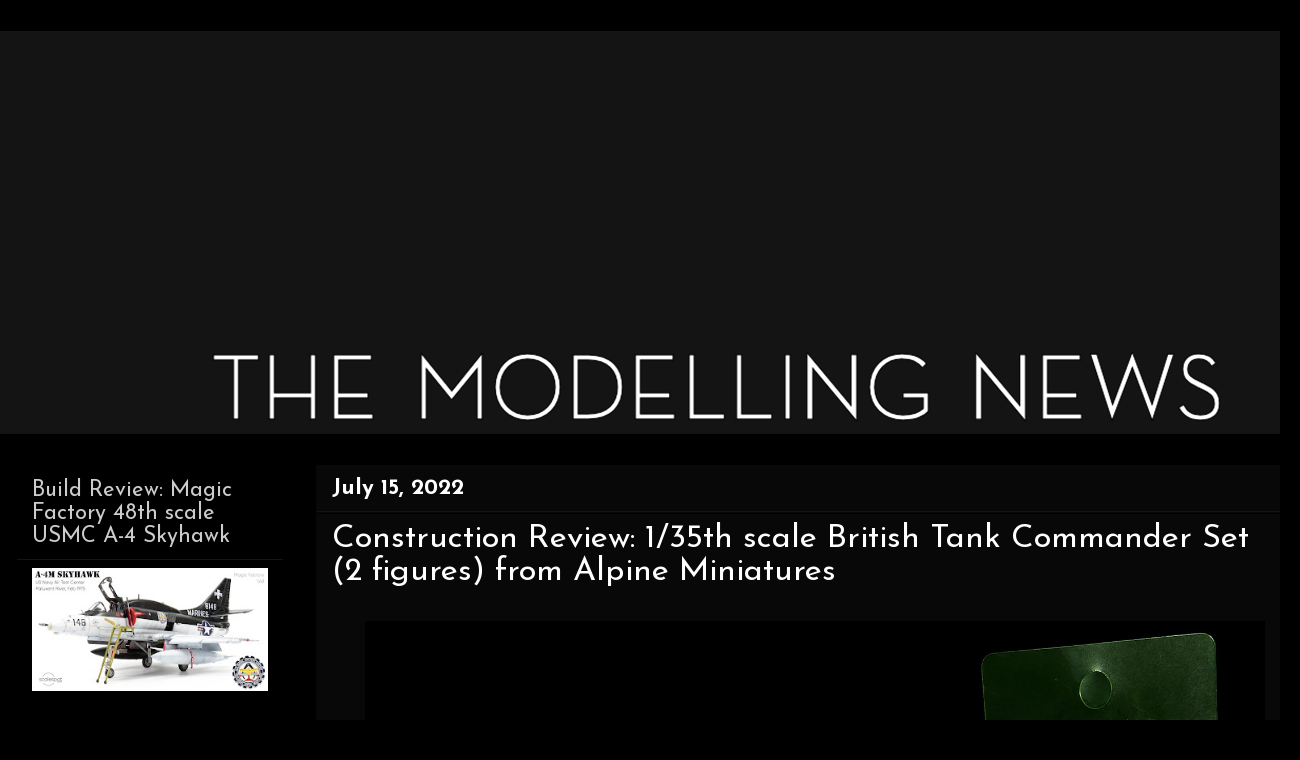

--- FILE ---
content_type: text/html; charset=UTF-8
request_url: https://www.themodellingnews.com/2022/07/construction-review-135th-scale-british.html
body_size: 31959
content:
<!DOCTYPE html>
<html class='v2' dir='ltr' xmlns='http://www.w3.org/1999/xhtml' xmlns:b='http://www.google.com/2005/gml/b' xmlns:data='http://www.google.com/2005/gml/data' xmlns:expr='http://www.google.com/2005/gml/expr'>
<script type='text/javascript'>

  var _gaq = _gaq || [];
  _gaq.push(['_setAccount', 'UA-25463939-1']);
  _gaq.push(['_trackPageview']);

  (function() {
    var ga = document.createElement('script'); ga.type = 'text/javascript'; ga.async = true;
    ga.src = ('https:' == document.location.protocol ? 'https://ssl' : 'http://www') + '.google-analytics.com/ga.js';
    var s = document.getElementsByTagName('script')[0]; s.parentNode.insertBefore(ga, s);
  })();

</script>
<script type='text/javascript'>

  var _gaq = _gaq || [];
  _gaq.push(['_setAccount', 'UA-25463939-1']);
  _gaq.push(['_trackPageview']);

  (function() {
    var ga = document.createElement('script'); ga.type = 'text/javascript'; ga.async = true;
    ga.src = ('https:' == document.location.protocol ? 'https://ssl' : 'http://www') + '.google-analytics.com/ga.js';
    var s = document.getElementsByTagName('script')[0]; s.parentNode.insertBefore(ga, s);
  })();

</script>
<head>
<link href='https://www.blogger.com/static/v1/widgets/335934321-css_bundle_v2.css' rel='stylesheet' type='text/css'/>
<meta content='IE=EmulateIE7' http-equiv='X-UA-Compatible'/>
<meta content='width=1100' name='viewport'/>
<meta content='text/html; charset=UTF-8' http-equiv='Content-Type'/>
<meta content='blogger' name='generator'/>
<link href='https://www.themodellingnews.com/favicon.ico' rel='icon' type='image/x-icon'/>
<link href='https://www.themodellingnews.com/2022/07/construction-review-135th-scale-british.html' rel='canonical'/>
<link rel="alternate" type="application/atom+xml" title="TMN - Atom" href="https://www.themodellingnews.com/feeds/posts/default" />
<link rel="alternate" type="application/rss+xml" title="TMN - RSS" href="https://www.themodellingnews.com/feeds/posts/default?alt=rss" />
<link rel="service.post" type="application/atom+xml" title="TMN - Atom" href="https://www.blogger.com/feeds/2123185317999171296/posts/default" />

<link rel="alternate" type="application/atom+xml" title="TMN - Atom" href="https://www.themodellingnews.com/feeds/601234947646226479/comments/default" />
<!--Can't find substitution for tag [blog.ieCssRetrofitLinks]-->
<link href='https://blogger.googleusercontent.com/img/b/R29vZ2xl/AVvXsEhLRLcgzSnyK_HMrtmbnBoL3iWwrH72N99a_tDfzUhPEh-I_rlSaQlbS_IuUr562lga0cxSSMtduRYX286Zfgejk0BnEovdd2USiTKc7PUWImbXQ7nbRSK42hnPa966IcXP6peWFZjFxXoiwp7U062YmLcs3LYm0VKfkRazX1-iG0TpC4uj24C7ivlO/s16000/35298%20British%20Tank%20Commander%20Set%20(2%20figures)%20(18).JPG' rel='image_src'/>
<meta content='https://www.themodellingnews.com/2022/07/construction-review-135th-scale-british.html' property='og:url'/>
<meta content='Construction Review: 1/35th scale British Tank Commander Set (2 figures) from Alpine Miniatures' property='og:title'/>
<meta content='Scale models, model reviews, tamiya, 1/32, 1/48th , aircraft modelling, model building, tank model, car model, figure model, 1/72nd scale, star wars,' property='og:description'/>
<meta content='https://blogger.googleusercontent.com/img/b/R29vZ2xl/AVvXsEhLRLcgzSnyK_HMrtmbnBoL3iWwrH72N99a_tDfzUhPEh-I_rlSaQlbS_IuUr562lga0cxSSMtduRYX286Zfgejk0BnEovdd2USiTKc7PUWImbXQ7nbRSK42hnPa966IcXP6peWFZjFxXoiwp7U062YmLcs3LYm0VKfkRazX1-iG0TpC4uj24C7ivlO/w1200-h630-p-k-no-nu/35298%20British%20Tank%20Commander%20Set%20(2%20figures)%20(18).JPG' property='og:image'/>
<title>TMN: Construction Review: 1/35th scale British Tank Commander Set (2 figures) from Alpine Miniatures</title>
<style type='text/css'>@font-face{font-family:'Josefin Sans';font-style:normal;font-weight:400;font-display:swap;src:url(//fonts.gstatic.com/s/josefinsans/v34/Qw3aZQNVED7rKGKxtqIqX5EUAnx4Vn8siqM7.woff2)format('woff2');unicode-range:U+0102-0103,U+0110-0111,U+0128-0129,U+0168-0169,U+01A0-01A1,U+01AF-01B0,U+0300-0301,U+0303-0304,U+0308-0309,U+0323,U+0329,U+1EA0-1EF9,U+20AB;}@font-face{font-family:'Josefin Sans';font-style:normal;font-weight:400;font-display:swap;src:url(//fonts.gstatic.com/s/josefinsans/v34/Qw3aZQNVED7rKGKxtqIqX5EUA3x4Vn8siqM7.woff2)format('woff2');unicode-range:U+0100-02BA,U+02BD-02C5,U+02C7-02CC,U+02CE-02D7,U+02DD-02FF,U+0304,U+0308,U+0329,U+1D00-1DBF,U+1E00-1E9F,U+1EF2-1EFF,U+2020,U+20A0-20AB,U+20AD-20C0,U+2113,U+2C60-2C7F,U+A720-A7FF;}@font-face{font-family:'Josefin Sans';font-style:normal;font-weight:400;font-display:swap;src:url(//fonts.gstatic.com/s/josefinsans/v34/Qw3aZQNVED7rKGKxtqIqX5EUDXx4Vn8sig.woff2)format('woff2');unicode-range:U+0000-00FF,U+0131,U+0152-0153,U+02BB-02BC,U+02C6,U+02DA,U+02DC,U+0304,U+0308,U+0329,U+2000-206F,U+20AC,U+2122,U+2191,U+2193,U+2212,U+2215,U+FEFF,U+FFFD;}@font-face{font-family:'Josefin Sans';font-style:normal;font-weight:700;font-display:swap;src:url(//fonts.gstatic.com/s/josefinsans/v34/Qw3aZQNVED7rKGKxtqIqX5EUAnx4Vn8siqM7.woff2)format('woff2');unicode-range:U+0102-0103,U+0110-0111,U+0128-0129,U+0168-0169,U+01A0-01A1,U+01AF-01B0,U+0300-0301,U+0303-0304,U+0308-0309,U+0323,U+0329,U+1EA0-1EF9,U+20AB;}@font-face{font-family:'Josefin Sans';font-style:normal;font-weight:700;font-display:swap;src:url(//fonts.gstatic.com/s/josefinsans/v34/Qw3aZQNVED7rKGKxtqIqX5EUA3x4Vn8siqM7.woff2)format('woff2');unicode-range:U+0100-02BA,U+02BD-02C5,U+02C7-02CC,U+02CE-02D7,U+02DD-02FF,U+0304,U+0308,U+0329,U+1D00-1DBF,U+1E00-1E9F,U+1EF2-1EFF,U+2020,U+20A0-20AB,U+20AD-20C0,U+2113,U+2C60-2C7F,U+A720-A7FF;}@font-face{font-family:'Josefin Sans';font-style:normal;font-weight:700;font-display:swap;src:url(//fonts.gstatic.com/s/josefinsans/v34/Qw3aZQNVED7rKGKxtqIqX5EUDXx4Vn8sig.woff2)format('woff2');unicode-range:U+0000-00FF,U+0131,U+0152-0153,U+02BB-02BC,U+02C6,U+02DA,U+02DC,U+0304,U+0308,U+0329,U+2000-206F,U+20AC,U+2122,U+2191,U+2193,U+2212,U+2215,U+FEFF,U+FFFD;}@font-face{font-family:'PT Sans Narrow';font-style:normal;font-weight:400;font-display:swap;src:url(//fonts.gstatic.com/s/ptsansnarrow/v19/BngRUXNadjH0qYEzV7ab-oWlsbCLwR2oefDofMY.woff2)format('woff2');unicode-range:U+0460-052F,U+1C80-1C8A,U+20B4,U+2DE0-2DFF,U+A640-A69F,U+FE2E-FE2F;}@font-face{font-family:'PT Sans Narrow';font-style:normal;font-weight:400;font-display:swap;src:url(//fonts.gstatic.com/s/ptsansnarrow/v19/BngRUXNadjH0qYEzV7ab-oWlsbCCwR2oefDofMY.woff2)format('woff2');unicode-range:U+0301,U+0400-045F,U+0490-0491,U+04B0-04B1,U+2116;}@font-face{font-family:'PT Sans Narrow';font-style:normal;font-weight:400;font-display:swap;src:url(//fonts.gstatic.com/s/ptsansnarrow/v19/BngRUXNadjH0qYEzV7ab-oWlsbCIwR2oefDofMY.woff2)format('woff2');unicode-range:U+0100-02BA,U+02BD-02C5,U+02C7-02CC,U+02CE-02D7,U+02DD-02FF,U+0304,U+0308,U+0329,U+1D00-1DBF,U+1E00-1E9F,U+1EF2-1EFF,U+2020,U+20A0-20AB,U+20AD-20C0,U+2113,U+2C60-2C7F,U+A720-A7FF;}@font-face{font-family:'PT Sans Narrow';font-style:normal;font-weight:400;font-display:swap;src:url(//fonts.gstatic.com/s/ptsansnarrow/v19/BngRUXNadjH0qYEzV7ab-oWlsbCGwR2oefDo.woff2)format('woff2');unicode-range:U+0000-00FF,U+0131,U+0152-0153,U+02BB-02BC,U+02C6,U+02DA,U+02DC,U+0304,U+0308,U+0329,U+2000-206F,U+20AC,U+2122,U+2191,U+2193,U+2212,U+2215,U+FEFF,U+FFFD;}</style>
<style id='page-skin-1' type='text/css'><!--
/*
-----------------------------------------------
Blogger Template Style
Name:     Awesome Inc.
Designer: Tina Chen
URL:      tinachen.org
----------------------------------------------- */
#navbar-iframe {
display: none !important;
}
/* Variable definitions
====================
<Variable name="keycolor" description="Main Color" type="color" default="#ffffff"/>
<Group description="Page" selector="body">
<Variable name="body.font" description="Font" type="font"
default="normal normal 13px Arial, Tahoma, Helvetica, FreeSans, sans-serif"/>
<Variable name="body.background.color" description="Background Color" type="color" default="#000000"/>
<Variable name="body.text.color" description="Text Color" type="color" default="#ffffff"/>
</Group>
<Group description="Links" selector=".main-inner">
<Variable name="link.color" description="Link Color" type="color" default="#888888"/>
<Variable name="link.visited.color" description="Visited Color" type="color" default="#444444"/>
<Variable name="link.hover.color" description="Hover Color" type="color" default="#cccccc"/>
</Group>
<Group description="Blog Title" selector=".header h1">
<Variable name="header.font" description="Title Font" type="font"
default="normal bold 40px Arial, Tahoma, Helvetica, FreeSans, sans-serif"/>
<Variable name="header.text.color" description="Title Color" type="color" default="#ffffff" />
<Variable name="header.background.color" description="Header Background" type="color" default="transparent" />
</Group>
<Group description="Blog Description" selector=".header .description">
<Variable name="description.font" description="Font" type="font"
default="normal normal 14px Arial, Tahoma, Helvetica, FreeSans, sans-serif"/>
<Variable name="description.text.color" description="Text Color" type="color"
default="#ffffff" />
</Group>
<Group description="Tabs Text" selector=".tabs-inner .widget li a">
<Variable name="tabs.font" description="Font" type="font"
default="normal bold 14px Arial, Tahoma, Helvetica, FreeSans, sans-serif"/>
<Variable name="tabs.text.color" description="Text Color" type="color" default="#ffffff"/>
<Variable name="tabs.selected.text.color" description="Selected Color" type="color" default="#ffffff"/>
</Group>
<Group description="Tabs Background" selector=".tabs-outer .PageList">
<Variable name="tabs.background.color" description="Background Color" type="color" default="#141414"/>
<Variable name="tabs.selected.background.color" description="Selected Color" type="color" default="#444444"/>
<Variable name="tabs.border.color" description="Border Color" type="color" default="#000000"/>
</Group>
<Group description="Date Header" selector=".main-inner .widget h2.date-header, .main-inner .widget h2.date-header span">
<Variable name="date.font" description="Font" type="font"
default="normal normal 14px Arial, Tahoma, Helvetica, FreeSans, sans-serif"/>
<Variable name="date.text.color" description="Text Color" type="color" default="#666666"/>
<Variable name="date.border.color" description="Border Color" type="color" default="#000000"/>
</Group>
<Group description="Post Title" selector="h3.post-title, h4, h3.post-title a">
<Variable name="post.title.font" description="Font" type="font"
default="normal bold 22px Arial, Tahoma, Helvetica, FreeSans, sans-serif"/>
<Variable name="post.title.text.color" description="Text Color" type="color" default="#ffffff"/>
</Group>
<Group description="Post Background" selector=".post">
<Variable name="post.background.color" description="Background Color" type="color" default="#000000" />
<Variable name="post.border.color" description="Border Color" type="color" default="#000000" />
<Variable name="post.border.bevel.color" description="Bevel Color" type="color" default="#000000"/>
</Group>
<Group description="Gadget Title" selector="h2">
<Variable name="widget.title.font" description="Font" type="font"
default="normal bold 14px Arial, Tahoma, Helvetica, FreeSans, sans-serif"/>
<Variable name="widget.title.text.color" description="Text Color" type="color" default="#ffffff"/>
</Group>
<Group description="Gadget Text" selector=".sidebar .widget">
<Variable name="widget.font" description="Font" type="font"
default="normal normal 14px Arial, Tahoma, Helvetica, FreeSans, sans-serif"/>
<Variable name="widget.text.color" description="Text Color" type="color" default="#ffffff"/>
<Variable name="widget.alternate.text.color" description="Alternate Color" type="color" default="#666666"/>
</Group>
<Group description="Gadget Links" selector=".sidebar .widget">
<Variable name="widget.link.color" description="Link Color" type="color" default="#7cd461"/>
<Variable name="widget.link.visited.color" description="Visited Color" type="color" default="#7cd461"/>
<Variable name="widget.link.hover.color" description="Hover Color" type="color" default="#4ce907"/>
</Group>
<Group description="Gadget Background" selector=".sidebar .widget">
<Variable name="widget.background.color" description="Background Color" type="color" default="#141414"/>
<Variable name="widget.border.color" description="Border Color" type="color" default="#222222"/>
<Variable name="widget.border.bevel.color" description="Bevel Color" type="color" default="#000000"/>
</Group>
<Group description="Sidebar Background" selector=".column-left-inner .column-right-inner">
<Variable name="widget.outer.background.color" description="Background Color" type="color" default="transparent" />
</Group>
<Group description="Images" selector=".main-inner">
<Variable name="image.background.color" description="Background Color" type="color" default="transparent"/>
<Variable name="image.border.color" description="Border Color" type="color" default="transparent"/>
</Group>
<Group description="Feed" selector=".blog-feeds">
<Variable name="feed.text.color" description="Text Color" type="color" default="#ffffff"/>
</Group>
<Group description="Feed Links" selector=".blog-feeds">
<Variable name="feed.link.color" description="Link Color" type="color" default="#7cd461"/>
<Variable name="feed.link.visited.color" description="Visited Color" type="color" default="#7cd461"/>
<Variable name="feed.link.hover.color" description="Hover Color" type="color" default="#4ce907"/>
</Group>
<Group description="Pager" selector=".blog-pager">
<Variable name="pager.background.color" description="Background Color" type="color" default="#070807" />
</Group>
<Group description="Footer" selector=".footer-outer">
<Variable name="footer.background.color" description="Background Color" type="color" default="#000000" />
<Variable name="footer.text.color" description="Text Color" type="color" default="#ffffff" />
</Group>
<Variable name="title.shadow.spread" description="Title Shadow" type="length" default="-1px"/>
<Variable name="body.background" description="Body Background" type="background"
color="#000000"
default="$(color) none repeat scroll top left"/>
<Variable name="body.background.gradient.cap" description="Body Gradient Cap" type="url"
default="none"/>
<Variable name="body.background.size" description="Body Background Size" type="string" default="auto"/>
<Variable name="tabs.background.gradient" description="Tabs Background Gradient" type="url"
default="none"/>
<Variable name="header.background.gradient" description="Header Background Gradient" type="url" default="none" />
<Variable name="header.padding.top" description="Header Top Padding" type="length" default="22px" />
<Variable name="header.margin.top" description="Header Top Margin" type="length" default="0" />
<Variable name="header.margin.bottom" description="Header Bottom Margin" type="length" default="0" />
<Variable name="widget.padding.top" description="Widget Padding Top" type="length" default="8px" />
<Variable name="widget.padding.side" description="Widget Padding Side" type="length" default="15px" />
<Variable name="widget.outer.margin.top" description="Widget Top Margin" type="length" default="0" />
<Variable name="widget.outer.background.gradient" description="Gradient" type="url" default="none" />
<Variable name="widget.border.radius" description="Gadget Border Radius" type="length" default="0" />
<Variable name="outer.shadow.spread" description="Outer Shadow Size" type="length" default="0" />
<Variable name="date.header.border.radius.top" description="Date Header Border Radius Top" type="length" default="0" />
<Variable name="date.header.position" description="Date Header Position" type="length" default="15px" />
<Variable name="date.space" description="Date Space" type="length" default="30px" />
<Variable name="date.position" description="Date Float" type="string" default="static" />
<Variable name="date.padding.bottom" description="Date Padding Bottom" type="length" default="0" />
<Variable name="date.border.size" description="Date Border Size" type="length" default="0" />
<Variable name="date.background" description="Date Background" type="background" color="transparent"
default="$(color) none no-repeat scroll top left" />
<Variable name="date.first.border.radius.top" description="Date First top radius" type="length" default="0" />
<Variable name="date.last.space.bottom" description="Date Last Space Bottom" type="length"
default="20px" />
<Variable name="date.last.border.radius.bottom" description="Date Last bottom radius" type="length" default="0" />
<Variable name="post.first.padding.top" description="First Post Padding Top" type="length" default="0" />
<Variable name="image.shadow.spread" description="Image Shadow Size" type="length" default="0"/>
<Variable name="image.border.radius" description="Image Border Radius" type="length" default="0"/>
<Variable name="separator.outdent" description="Separator Outdent" type="length" default="15px" />
<Variable name="title.separator.border.size" description="Widget Title Border Size" type="length" default="1px" />
<Variable name="list.separator.border.size" description="List Separator Border Size" type="length" default="1px" />
<Variable name="shadow.spread" description="Shadow Size" type="length" default="0"/>
<Variable name="startSide" description="Side where text starts in blog language" type="automatic" default="left"/>
<Variable name="endSide" description="Side where text ends in blog language" type="automatic" default="right"/>
<Variable name="date.side" description="Side where date header is placed" type="string" default="right"/>
<Variable name="pager.border.radius.top" description="Pager Border Top Radius" type="length" default="0" />
<Variable name="pager.space.top" description="Pager Top Space" type="length" default="1em" />
<Variable name="footer.background.gradient" description="Background Gradient" type="url" default="none" />
*/
/* Content
----------------------------------------------- */
body {
font: normal normal 24px PT Sans Narrow;
color: #ffffff;
background: #000000 none no-repeat scroll center center;
}
html body .content-outer {
min-width: 0;
max-width: 100%;
width: 100%;
}
a:link {
text-decoration: none;
color: #7cd461;
}
a:visited {
text-decoration: none;
color: #7cd461;
}
a:hover {
text-decoration: underline;
color: #4ce907;
}
.body-fauxcolumn-outer .cap-top {
position: absolute;
z-index: 1;
height: 276px;
width: 100%;
background: transparent none repeat-x scroll top left;
_background-image: none;
}
/* Columns
----------------------------------------------- */
.content-inner {
padding: 0;
}
.header-inner .section {
margin: 0 16px;
}
.tabs-inner .section {
margin: 0 16px;
}
.main-inner {
padding-top: 30px;
}
.main-inner .column-center-inner,
.main-inner .column-left-inner,
.main-inner .column-right-inner {
padding: 0 5px;
}
*+html body .main-inner .column-center-inner {
margin-top: -30px;
}
#layout .main-inner .column-center-inner {
margin-top: 0;
}
/* Header
----------------------------------------------- */
.header-outer {
margin: 0 0 0 0;
background: transparent none repeat scroll 0 0;
}
.Header h1 {
font: normal normal 20px Impact, sans-serif;
color: #ffffff;
text-shadow: 0 0 -1px #000000;
}
.Header h1 a {
color: #ffffff;
}
.Header .description {
font: normal normal 14px Arial, Tahoma, Helvetica, FreeSans, sans-serif;
color: #ffffff;
}
.header-inner .Header .titlewrapper,
.header-inner .Header .descriptionwrapper {
padding-left: 0;
padding-right: 0;
margin-bottom: 0;
}
.header-inner .Header .titlewrapper {
padding-top: 22px;
}
/* Tabs
----------------------------------------------- */
.tabs-outer {
overflow: hidden;
position: relative;
background: #141414 none repeat scroll 0 0;
}
#layout .tabs-outer {
overflow: visible;
}
.tabs-cap-top, .tabs-cap-bottom {
position: absolute;
width: 100%;
border-top: 1px solid #000000;
}
.tabs-cap-bottom {
bottom: 0;
}
.tabs-inner .widget li a {
display: inline-block;
margin: 0;
padding: .6em 1.5em;
font: normal normal 14px Josefin Sans;
color: #ffffff;
border-top: 1px solid #000000;
border-bottom: 1px solid #000000;
border-left: 1px solid #000000;
}
.tabs-inner .widget li:last-child a {
border-right: 1px solid #000000;
}
.tabs-inner .widget li.selected a, .tabs-inner .widget li a:hover {
background: #000000 none repeat-x scroll 0 -100px;
color: #ffffff;
}
/* Headings
----------------------------------------------- */
h2 {
font: normal normal 22px Josefin Sans;
color: #cccccc;
}
/* Widgets
----------------------------------------------- */
.main-inner .section {
margin: 0 27px;
padding: 0;
}
.main-inner .column-left-outer,
.main-inner .column-right-outer {
margin-top: 0;
}
#layout .main-inner .column-left-outer,
#layout .main-inner .column-right-outer {
margin-top: 0;
}
.main-inner .column-left-inner,
.main-inner .column-right-inner {
background: #000000 none repeat 0 0;
-moz-box-shadow: 0 0 0 rgba(0, 0, 0, .2);
-webkit-box-shadow: 0 0 0 rgba(0, 0, 0, .2);
-goog-ms-box-shadow: 0 0 0 rgba(0, 0, 0, .2);
box-shadow: 0 0 0 rgba(0, 0, 0, .2);
-moz-border-radius: 0;
-webkit-border-radius: 0;
-goog-ms-border-radius: 0;
border-radius: 0;
}
#layout .main-inner .column-left-inner,
#layout .main-inner .column-right-inner {
margin-top: 0;
}
.sidebar .widget {
font: normal normal 19px Josefin Sans;
color: #cccccc;
}
.sidebar .widget a:link {
color: #66ce46;
}
.sidebar .widget a:visited {
color: #444444;
}
.sidebar .widget a:hover {
color: #cccccc;
}
.sidebar .widget h2 {
text-shadow: 0 0 -1px #000000;
}
.main-inner .widget {
background-color: #000000;
border: 1px solid #000000;
padding: 0 15px 15px;
margin: 20px -16px;
-moz-box-shadow: 0 0 0 rgba(0, 0, 0, .2);
-webkit-box-shadow: 0 0 0 rgba(0, 0, 0, .2);
-goog-ms-box-shadow: 0 0 0 rgba(0, 0, 0, .2);
box-shadow: 0 0 0 rgba(0, 0, 0, .2);
-moz-border-radius: 0;
-webkit-border-radius: 0;
-goog-ms-border-radius: 0;
border-radius: 0;
}
.main-inner .widget h2 {
margin: 0 -15px;
padding: .6em 15px .5em;
border-bottom: 1px solid #141414;
}
.footer-inner .widget h2 {
padding: 0 0 .4em;
border-bottom: 1px solid #141414;
}
.main-inner .widget h2 + div, .footer-inner .widget h2 + div {
border-top: 1px solid #000000;
padding-top: 8px;
}
.main-inner .widget .widget-content {
margin: 0 -15px;
padding: 7px 15px 0;
}
.main-inner .widget ul, .main-inner .widget #ArchiveList ul.flat {
margin: -8px -15px 0;
padding: 0;
list-style: none;
}
.main-inner .widget #ArchiveList {
margin: -8px 0 0;
}
.main-inner .widget ul li, .main-inner .widget #ArchiveList ul.flat li {
padding: .5em 15px;
text-indent: 0;
color: #ffffff;
border-top: 1px solid #000000;
border-bottom: 1px solid #141414;
}
.main-inner .widget #ArchiveList ul li {
padding-top: .25em;
padding-bottom: .25em;
}
.main-inner .widget ul li:first-child, .main-inner .widget #ArchiveList ul.flat li:first-child {
border-top: none;
}
.main-inner .widget ul li:last-child, .main-inner .widget #ArchiveList ul.flat li:last-child {
border-bottom: none;
}
.post-body {
position: relative;
}
.main-inner .widget .post-body ul {
padding: 0 2.5em;
margin: .5em 0;
list-style: disc;
}
.main-inner .widget .post-body ul li {
padding: 0.25em 0;
margin-bottom: .25em;
color: #ffffff;
border: none;
}
.footer-inner .widget ul {
padding: 0;
list-style: none;
}
.widget .zippy {
color: #ffffff;
}
/* Posts
----------------------------------------------- */
body .main-inner .Blog {
padding: 0;
margin-bottom: 1em;
background-color: transparent;
border: none;
-moz-box-shadow: 0 0 0 rgba(0, 0, 0, 0);
-webkit-box-shadow: 0 0 0 rgba(0, 0, 0, 0);
-goog-ms-box-shadow: 0 0 0 rgba(0, 0, 0, 0);
box-shadow: 0 0 0 rgba(0, 0, 0, 0);
}
.main-inner .section:last-child .Blog:last-child {
padding: 0;
margin-bottom: 1em;
}
.main-inner .widget h2.date-header {
margin: 0 -15px 1px;
padding: 0 0 0 0;
font: normal bold 22px Josefin Sans;
color: #ffffff;
background: transparent none no-repeat scroll top left;
border-top: 0 solid #000000;
border-bottom: 1px solid #141414;
-moz-border-radius-topleft: 0;
-moz-border-radius-topright: 0;
-webkit-border-top-left-radius: 0;
-webkit-border-top-right-radius: 0;
border-top-left-radius: 0;
border-top-right-radius: 0;
position: static;
bottom: 100%;
right: 15px;
text-shadow: 0 0 -1px #000000;
}
.main-inner .widget h2.date-header span {
font: normal bold 22px Josefin Sans;
display: block;
padding: .5em 15px;
border-left: 0 solid #000000;
border-right: 0 solid #000000;
}
.date-outer {
position: relative;
margin: 30px 0 20px;
padding: 0 15px;
background-color: #070807;
border: 1px solid #070807;
-moz-box-shadow: 0 0 0 rgba(0, 0, 0, .2);
-webkit-box-shadow: 0 0 0 rgba(0, 0, 0, .2);
-goog-ms-box-shadow: 0 0 0 rgba(0, 0, 0, .2);
box-shadow: 0 0 0 rgba(0, 0, 0, .2);
-moz-border-radius: 0;
-webkit-border-radius: 0;
-goog-ms-border-radius: 0;
border-radius: 0;
}
.date-outer:first-child {
margin-top: 0;
}
.date-outer:last-child {
margin-bottom: 20px;
-moz-border-radius-bottomleft: 0;
-moz-border-radius-bottomright: 0;
-webkit-border-bottom-left-radius: 0;
-webkit-border-bottom-right-radius: 0;
-goog-ms-border-bottom-left-radius: 0;
-goog-ms-border-bottom-right-radius: 0;
border-bottom-left-radius: 0;
border-bottom-right-radius: 0;
}
.date-posts {
margin: 0 -15px;
padding: 0 15px;
clear: both;
}
.post-outer, .inline-ad {
border-top: 1px solid #070807;
margin: 0 -15px;
padding: 15px 15px;
}
.post-outer {
padding-bottom: 10px;
}
.post-outer:first-child {
padding-top: 0;
border-top: none;
}
.post-outer:last-child, .inline-ad:last-child {
border-bottom: none;
}
.post-body {
position: relative;
}
.post-body img {
padding: 8px;
background: transparent;
border: 1px solid transparent;
-moz-box-shadow: 0 0 0 rgba(0, 0, 0, .2);
-webkit-box-shadow: 0 0 0 rgba(0, 0, 0, .2);
box-shadow: 0 0 0 rgba(0, 0, 0, .2);
-moz-border-radius: 0;
-webkit-border-radius: 0;
border-radius: 0;
}
h3.post-title, h4 {
font: normal normal 33px Josefin Sans;
color: #ffffff;
}
h3.post-title a {
font: normal normal 33px Josefin Sans;
color: #ffffff;
}
h3.post-title a:hover {
color: #4ce907;
text-decoration: underline;
}
.post-header {
margin: 0 0 1em;
}
.post-body {
line-height: 1.4;
}
.post-outer h2 {
color: #ffffff;
}
.post-footer {
margin: 1.5em 0 0;
}
#blog-pager {
padding: 15px;
font-size: 120%;
background-color: #000000;
border: 1px solid #000000;
-moz-box-shadow: 0 0 0 rgba(0, 0, 0, .2);
-webkit-box-shadow: 0 0 0 rgba(0, 0, 0, .2);
-goog-ms-box-shadow: 0 0 0 rgba(0, 0, 0, .2);
box-shadow: 0 0 0 rgba(0, 0, 0, .2);
-moz-border-radius: 0;
-webkit-border-radius: 0;
-goog-ms-border-radius: 0;
border-radius: 0;
-moz-border-radius-topleft: 0;
-moz-border-radius-topright: 0;
-webkit-border-top-left-radius: 0;
-webkit-border-top-right-radius: 0;
-goog-ms-border-top-left-radius: 0;
-goog-ms-border-top-right-radius: 0;
border-top-left-radius: 0;
border-top-right-radius-topright: 0;
margin-top: 1em;
}
.blog-feeds, .post-feeds {
margin: 1em 0;
text-align: center;
color: #ffffff;
}
.blog-feeds a, .post-feeds a {
color: #47e900;
}
.blog-feeds a:visited, .post-feeds a:visited {
color: #444444;
}
.blog-feeds a:hover, .post-feeds a:hover {
color: #cccccc;
}
.post-outer .comments {
margin-top: 2em;
}
/* Footer
----------------------------------------------- */
.footer-outer {
margin: -0 0 -1px;
padding: 0 0 0;
color: #ffffff;
overflow: hidden;
}
.footer-fauxborder-left {
border-top: 1px solid #000000;
background: #000000 none repeat scroll 0 0;
-moz-box-shadow: 0 0 0 rgba(0, 0, 0, .2);
-webkit-box-shadow: 0 0 0 rgba(0, 0, 0, .2);
-goog-ms-box-shadow: 0 0 0 rgba(0, 0, 0, .2);
box-shadow: 0 0 0 rgba(0, 0, 0, .2);
margin: 0 -0;
}
/* Mobile
----------------------------------------------- */
*+html body.mobile .main-inner .column-center-inner {
margin-top: 0;
}
.mobile .main-inner .widget {
padding: 0 0 15px;
}
.mobile .main-inner .widget h2 + div,
.mobile .footer-inner .widget h2 + div {
border-top: none;
padding-top: 0;
}
.mobile .footer-inner .widget h2 {
padding: 0.5em 0;
border-bottom: none;
}
.mobile .main-inner .widget .widget-content {
margin: 0;
padding: 7px 0 0;
}
.mobile .main-inner .widget ul,
.mobile .main-inner .widget #ArchiveList ul.flat {
margin: 0 -15px 0;
}
.mobile .main-inner .widget h2.date-header {
right: 0;
}
.mobile .date-header span {
padding: 0.4em 0;
}
.mobile .date-outer:first-child {
margin-bottom: 0;
border: 1px solid #070807;
-moz-border-radius-topleft: 0;
-moz-border-radius-topright: 0;
-webkit-border-top-left-radius: 0;
-webkit-border-top-right-radius: 0;
-goog-ms-border-top-left-radius: 0;
-goog-ms-border-top-right-radius: 0;
border-top-left-radius: 0;
border-top-right-radius: 0;
}
.mobile .date-outer {
border-color: #070807;
border-width: 0 1px 1px;
}
.mobile .date-outer:last-child {
margin-bottom: 0;
}
.mobile .main-inner {
padding: 0;
}
.mobile .header-inner .section {
margin: 0;
}
.mobile .blog-posts {
padding: 0 10px;
}
.mobile .post-outer, .mobile .inline-ad {
padding: 5px 0;
}
.mobile .tabs-inner .section {
margin: 0 10px;
}
.mobile .main-inner .widget h2 {
margin: 0;
padding: 0;
}
.mobile .main-inner .widget h2.date-header span {
padding: 0;
}
.mobile .main-inner .widget .widget-content {
margin: 0;
padding: 7px 0 0;
}
.mobile #blog-pager {
border: 1px solid transparent;
background: #000000 none repeat scroll 0 0;
}
.mobile .main-inner .column-left-inner,
.mobile .main-inner .column-right-inner {
background: #000000 none repeat 0 0;
-moz-box-shadow: none;
-webkit-box-shadow: none;
-goog-ms-box-shadow: none;
box-shadow: none;
}
.mobile .date-posts {
margin: 0;
padding: 0;
}
.mobile .footer-fauxborder-left {
margin: 0;
border-top: inherit;
}
.mobile .main-inner .section:last-child .Blog:last-child {
margin-bottom: 0;
}
.mobile-index-contents {
color: #ffffff;
}
.mobile .mobile-link-button {
background: #7cd461 none repeat scroll 0 0;
}
.mobile-link-button a:link, .mobile-link-button a:visited {
color: #070807;
}
body.mobile {
background-size: auto;
}
.mobile .tabs-inner .PageList .widget-content {
background: transparent;
border-top: 1px solid;
border-color: #000000;
color: #ffffff;
}
.mobile .tabs-inner .PageList .widget-content .pagelist-arrow {
border-left: 1px solid #000000;
}
.post-body img {
max-width:900px;
max-height:auto;
}
--></style>
<style id='template-skin-1' type='text/css'><!--
body {
min-width: 1300px;
}
.content-outer, .content-fauxcolumn-outer, .region-inner {
min-width: 1300px;
max-width: 1300px;
_width: 1300px;
}
.main-inner .columns {
padding-left: 300px;
padding-right: 0px;
}
.main-inner .fauxcolumn-center-outer {
left: 300px;
right: 0px;
/* IE6 does not respect left and right together */
_width: expression(this.parentNode.offsetWidth -
parseInt("300px") -
parseInt("0px") + 'px');
}
.main-inner .fauxcolumn-left-outer {
width: 300px;
}
.main-inner .fauxcolumn-right-outer {
width: 0px;
}
.main-inner .column-left-outer {
width: 300px;
right: 100%;
margin-left: -300px;
}
.main-inner .column-right-outer {
width: 0px;
margin-right: -0px;
}
#layout {
min-width: 0;
}
#layout .content-outer {
min-width: 0;
width: 800px;
}
#layout .region-inner {
min-width: 0;
width: auto;
}
--></style>
<link href='https://www.blogger.com/dyn-css/authorization.css?targetBlogID=2123185317999171296&amp;zx=f738367d-72f8-454b-9f7a-98c6ab1a49a5' media='none' onload='if(media!=&#39;all&#39;)media=&#39;all&#39;' rel='stylesheet'/><noscript><link href='https://www.blogger.com/dyn-css/authorization.css?targetBlogID=2123185317999171296&amp;zx=f738367d-72f8-454b-9f7a-98c6ab1a49a5' rel='stylesheet'/></noscript>
<meta name='google-adsense-platform-account' content='ca-host-pub-1556223355139109'/>
<meta name='google-adsense-platform-domain' content='blogspot.com'/>

<!-- data-ad-client=ca-pub-0370166995461179 -->

<link rel="stylesheet" href="https://fonts.googleapis.com/css2?display=swap&family=Josefin+Sans&family=Cairo&family=Bangers&family=Unica+One&family=Black+Ops+One"></head>
<body class='loading'>
<div class='navbar no-items section' id='navbar'>
</div>
<div class='body-fauxcolumns'>
<div class='fauxcolumn-outer body-fauxcolumn-outer'>
<div class='cap-top'>
<div class='cap-left'></div>
<div class='cap-right'></div>
</div>
<div class='fauxborder-left'>
<div class='fauxborder-right'></div>
<div class='fauxcolumn-inner'>
</div>
</div>
<div class='cap-bottom'>
<div class='cap-left'></div>
<div class='cap-right'></div>
</div>
</div>
</div>
<div class='content'>
<div class='content-fauxcolumns'>
<div class='fauxcolumn-outer content-fauxcolumn-outer'>
<div class='cap-top'>
<div class='cap-left'></div>
<div class='cap-right'></div>
</div>
<div class='fauxborder-left'>
<div class='fauxborder-right'></div>
<div class='fauxcolumn-inner'>
</div>
</div>
<div class='cap-bottom'>
<div class='cap-left'></div>
<div class='cap-right'></div>
</div>
</div>
</div>
<div class='content-outer'>
<div class='content-cap-top cap-top'>
<div class='cap-left'></div>
<div class='cap-right'></div>
</div>
<div class='fauxborder-left content-fauxborder-left'>
<div class='fauxborder-right content-fauxborder-right'></div>
<div class='content-inner'>
<header>
<div class='header-outer'>
<div class='header-cap-top cap-top'>
<div class='cap-left'></div>
<div class='cap-right'></div>
</div>
<div class='fauxborder-left header-fauxborder-left'>
<div class='fauxborder-right header-fauxborder-right'></div>
<div class='region-inner header-inner'>
<div class='header no-items section' id='header'></div>
</div>
</div>
<div class='header-cap-bottom cap-bottom'>
<div class='cap-left'></div>
<div class='cap-right'></div>
</div>
</div>
</header>
<div class='tabs-outer'>
<div class='tabs-cap-top cap-top'>
<div class='cap-left'></div>
<div class='cap-right'></div>
</div>
<div class='fauxborder-left tabs-fauxborder-left'>
<div class='fauxborder-right tabs-fauxborder-right'></div>
<div class='region-inner tabs-inner'>
<div class='tabs section' id='crosscol'><div class='widget AdSense' data-version='1' id='AdSense2'>
<div class='widget-content'>
<script async src="https://pagead2.googlesyndication.com/pagead/js/adsbygoogle.js?client=ca-pub-0370166995461179&host=ca-host-pub-1556223355139109" crossorigin="anonymous"></script>
<!-- modelling-news_header_AdSense2_1x1_as -->
<ins class="adsbygoogle"
     style="display:block"
     data-ad-client="ca-pub-0370166995461179"
     data-ad-host="ca-host-pub-1556223355139109"
     data-ad-slot="9661325223"
     data-ad-format="auto"
     data-full-width-responsive="true"></ins>
<script>
(adsbygoogle = window.adsbygoogle || []).push({});
</script>
<div class='clear'></div>
</div>
</div></div>
<div class='tabs section' id='crosscol-overflow'><div class='widget Header' data-version='1' id='Header1'>
<div id='header-inner'>
<a href='https://www.themodellingnews.com/' style='display: block'>
<img alt='TMN' height='95px; ' id='Header1_headerimg' src='https://blogger.googleusercontent.com/img/a/AVvXsEjuDUsatgeviFRA2tQcLKvXzojxSUgixUml1cG7T4X2TfHZ3bI0jbvjFKo64OsFaJxqY6RZsx7Qd5brF8J5cF-dayATfE9YoLrEqSuTd0NZ-iZ9cP1ohpqkJIZ9uETw_hvoYGKW9o2oBZznrU-2O_slMEoSi8fdBgL1QEeR7cdyWrAPhLbVKGj1Q66rt40=s1350' style='display: block' width='1350px; '/>
</a>
</div>
</div></div>
</div>
</div>
<div class='tabs-cap-bottom cap-bottom'>
<div class='cap-left'></div>
<div class='cap-right'></div>
</div>
</div>
<div class='main-outer'>
<div class='main-cap-top cap-top'>
<div class='cap-left'></div>
<div class='cap-right'></div>
</div>
<div class='fauxborder-left main-fauxborder-left'>
<div class='fauxborder-right main-fauxborder-right'></div>
<div class='region-inner main-inner'>
<div class='columns fauxcolumns'>
<div class='fauxcolumn-outer fauxcolumn-center-outer'>
<div class='cap-top'>
<div class='cap-left'></div>
<div class='cap-right'></div>
</div>
<div class='fauxborder-left'>
<div class='fauxborder-right'></div>
<div class='fauxcolumn-inner'>
</div>
</div>
<div class='cap-bottom'>
<div class='cap-left'></div>
<div class='cap-right'></div>
</div>
</div>
<div class='fauxcolumn-outer fauxcolumn-left-outer'>
<div class='cap-top'>
<div class='cap-left'></div>
<div class='cap-right'></div>
</div>
<div class='fauxborder-left'>
<div class='fauxborder-right'></div>
<div class='fauxcolumn-inner'>
</div>
</div>
<div class='cap-bottom'>
<div class='cap-left'></div>
<div class='cap-right'></div>
</div>
</div>
<div class='fauxcolumn-outer fauxcolumn-right-outer'>
<div class='cap-top'>
<div class='cap-left'></div>
<div class='cap-right'></div>
</div>
<div class='fauxborder-left'>
<div class='fauxborder-right'></div>
<div class='fauxcolumn-inner'>
</div>
</div>
<div class='cap-bottom'>
<div class='cap-left'></div>
<div class='cap-right'></div>
</div>
</div>
<!-- corrects IE6 width calculation -->
<div class='columns-inner'>
<div class='column-center-outer'>
<div class='column-center-inner'>
<div class='main section' id='main'><div class='widget Blog' data-version='1' id='Blog1'>
<div class='blog-posts hfeed'>

          <div class="date-outer">
        
<h2 class='date-header'><span>July 15, 2022</span></h2>

          <div class="date-posts">
        
<div class='post-outer'>
<div class='post hentry'>
<a name='601234947646226479'></a>
<h3 class='post-title entry-title'>
Construction Review: 1/35th scale British Tank Commander Set (2 figures) from Alpine Miniatures
</h3>
<div class='post-header'>
<div class='post-header-line-1'></div>
</div>
<div class='post-body entry-content' id='post-body-601234947646226479'>
<div class="separator" style="clear: both; text-align: center;"><a href="https://blogger.googleusercontent.com/img/b/R29vZ2xl/AVvXsEhLRLcgzSnyK_HMrtmbnBoL3iWwrH72N99a_tDfzUhPEh-I_rlSaQlbS_IuUr562lga0cxSSMtduRYX286Zfgejk0BnEovdd2USiTKc7PUWImbXQ7nbRSK42hnPa966IcXP6peWFZjFxXoiwp7U062YmLcs3LYm0VKfkRazX1-iG0TpC4uj24C7ivlO/s1600/35298%20British%20Tank%20Commander%20Set%20(2%20figures)%20(18).JPG" style="margin-left: 1em; margin-right: 1em;"><span style="font-family: helvetica;"><img border="0" data-original-height="1123" data-original-width="1600" src="https://blogger.googleusercontent.com/img/b/R29vZ2xl/AVvXsEhLRLcgzSnyK_HMrtmbnBoL3iWwrH72N99a_tDfzUhPEh-I_rlSaQlbS_IuUr562lga0cxSSMtduRYX286Zfgejk0BnEovdd2USiTKc7PUWImbXQ7nbRSK42hnPa966IcXP6peWFZjFxXoiwp7U062YmLcs3LYm0VKfkRazX1-iG0TpC4uj24C7ivlO/s16000-rw/35298%20British%20Tank%20Commander%20Set%20(2%20figures)%20(18).JPG" /></span></a></div><span style="font-family: helvetica;">Fans often call for more soldiers from the Allied side of WWII to be made available to the market, so now Alpine Miniatures is offering two new figures of British tankers in 1/35th scale, well, this is their chance to take notice. We build both figures as singles &amp; as a set &amp; compare them to original clothing, equipment &amp; tankers of the era in our review.<span><a name="more"></a></span></span><div><span style="font-family: helvetica;"><br /></span></div><div><div class="separator" style="clear: both; text-align: left;"><a href="https://blogger.googleusercontent.com/img/b/R29vZ2xl/AVvXsEh-Y6MM6gyUpWWuCJ0TWZNTgC_PwqnX2R-93Q-oSeOYT4YrEJaOp_jaCDE3Ke6QeqXEra4Vije3Nae1W5KqfmtCiYbKwtb7Fq7yXl_5M3wDkUCQImHQR5ujzE1ombKKxl-RkkeWAKeyWNmWORpTvcsxxeB7PW29vPhvPBcNG9G1bbC1NVsEXVnLgWkV/s2114/35298%20British%20Tank%20Commander%20Set%20(2%20figures)%20(2).JPG" style="margin-left: 1em; margin-right: 1em;"><span style="font-family: helvetica;"><img border="0" data-original-height="2114" data-original-width="1200" src="https://blogger.googleusercontent.com/img/b/R29vZ2xl/AVvXsEh-Y6MM6gyUpWWuCJ0TWZNTgC_PwqnX2R-93Q-oSeOYT4YrEJaOp_jaCDE3Ke6QeqXEra4Vije3Nae1W5KqfmtCiYbKwtb7Fq7yXl_5M3wDkUCQImHQR5ujzE1ombKKxl-RkkeWAKeyWNmWORpTvcsxxeB7PW29vPhvPBcNG9G1bbC1NVsEXVnLgWkV/s16000-rw/35298%20British%20Tank%20Commander%20Set%20(2%20figures)%20(2).JPG" /></span></a></div><span style="font-family: helvetica;"><span style="font-family: helvetica;"><div style="text-align: left;"><b>British Tank Commander #1</b></div><div style="text-align: left;">From Alpine Miniatures</div><div style="text-align: left;">Figure set No #35296&nbsp;</div><div style="text-align: left;">1/35th scale</div><div style="text-align: left;">The figure comes with two different head choices.</div><div style="text-align: left;">Sculpture by Taesung Harmms</div><div style="text-align: left;">Boxart by Dr. Jin Kim</div><div class="separator" style="clear: both; text-align: left;"><a href="https://blogger.googleusercontent.com/img/b/R29vZ2xl/AVvXsEhcQJ5yrVvczj9bRiUVcc07H_oCJDG0E36Bc4egg--zMKfNtezA4l18A4YbJkUQHZNKt_uh5vK_aCDqLNhTWr0u9y53ZYZwe3SH147KiHWFxkS956E-4_1Id_pgAcLQHCT-2lrYbF6v1h1CNBNG6zMvToJZHAwokRr3tHVem20fLweZS07uNmVPcIX6/s1600/Alpine%20Miniatures%2035296%20British%20Tank%20Commander%20%231%20(1).JPG" style="margin-left: 1em; margin-right: 1em;"><img border="0" data-original-height="1245" data-original-width="1600" src="https://blogger.googleusercontent.com/img/b/R29vZ2xl/AVvXsEhcQJ5yrVvczj9bRiUVcc07H_oCJDG0E36Bc4egg--zMKfNtezA4l18A4YbJkUQHZNKt_uh5vK_aCDqLNhTWr0u9y53ZYZwe3SH147KiHWFxkS956E-4_1Id_pgAcLQHCT-2lrYbF6v1h1CNBNG6zMvToJZHAwokRr3tHVem20fLweZS07uNmVPcIX6/s16000-rw/Alpine%20Miniatures%2035296%20British%20Tank%20Commander%20%231%20(1).JPG" /></a></div><div class="separator" style="clear: both; text-align: left;"><br /></div><div style="text-align: left;"><b>British Tank Commander #2</b></div><div style="text-align: left;">From Alpine Miniatures</div><div style="text-align: left;">Figure set No #35297&nbsp;</div><div style="text-align: left;">1/35th scale</div><div style="text-align: left;">The figure comes with two different head choices.</div><div style="text-align: left;">Sculpture by Taesung Harmms</div><div style="text-align: left;">Boxart by Dr. Jin Kim</div><div style="text-align: left;"><a href="https://blogger.googleusercontent.com/img/b/R29vZ2xl/AVvXsEgSDH5Bhj1B5wwittJRFezEHNp-V1mKY1tTzbm9MABay10Aq_Nw05Fpj5Fh8myHZjiUxqyqNNPHDUPKJm_BhL-4IKHbS8zfgyoCbsmPlnaa6QrVMyFObxGVr7usYr-DtWKOn-9RWmkdUGxagAoo0Sa-LB_vy35E73_kckPparlGTWOCAkZDSWCB1nCb/s1600/Alpine%20Miniatures%2035297%20British%20Tank%20Commander%20%232%20(1).png" style="margin-left: 1em; margin-right: 1em;"><img border="0" data-original-height="1563" data-original-width="1600" src="https://blogger.googleusercontent.com/img/b/R29vZ2xl/AVvXsEgSDH5Bhj1B5wwittJRFezEHNp-V1mKY1tTzbm9MABay10Aq_Nw05Fpj5Fh8myHZjiUxqyqNNPHDUPKJm_BhL-4IKHbS8zfgyoCbsmPlnaa6QrVMyFObxGVr7usYr-DtWKOn-9RWmkdUGxagAoo0Sa-LB_vy35E73_kckPparlGTWOCAkZDSWCB1nCb/s16000-rw/Alpine%20Miniatures%2035297%20British%20Tank%20Commander%20%232%20(1).png" /></a></div><div style="text-align: left;">Alpine Miniatures has provided us with their two new figures in 35th scale of British tank commanders. We have a look at them both, the clothing and equipment they are using, and then at the figures, their poses and how they look in the turret of a tank in our review. First, the gear and era.</div><div style="text-align: left;"><br /></div><div><b>The Subject: British tankers from the 40s-50s</b></div></span></span><div><div><span style="font-family: helvetica;">First, we will look at the main feature of both of these tankers, the "Pixie Suit" and other gear of the tankers...</span></div><div><span style="font-family: helvetica;"><br /></span></div><div style="text-align: center;"><div class="separator" style="clear: both;"><span style="font-family: helvetica;">Canadians standing next to their Sherman during a lull in a combined armour and artillery exercise, England, 5-10 June 1943.</span></div><div class="separator" style="clear: both;"><a href="https://blogger.googleusercontent.com/img/a/AVvXsEgr0pDJpiB7ioZOpo0JEoHcleslUycxHDJSNFJEiI5z1p7Cm664GO8PXUohUDLZfevDd_90WADwQXuVrnJAsm2tjY4lRQ8NRgnXl9ep4zocKsGMcetxVS5f0ZU3xh-XMm1kMPHSK-y-Cx5mbqRxYlyFsA04ZttHnw12XKI9WjX1MZMu-avbarxEH_mOPg=s651" style="margin-left: 1em; margin-right: 1em;"><span style="font-family: helvetica;"><img border="0" data-original-height="615" data-original-width="651" src="https://blogger.googleusercontent.com/img/a/AVvXsEgr0pDJpiB7ioZOpo0JEoHcleslUycxHDJSNFJEiI5z1p7Cm664GO8PXUohUDLZfevDd_90WADwQXuVrnJAsm2tjY4lRQ8NRgnXl9ep4zocKsGMcetxVS5f0ZU3xh-XMm1kMPHSK-y-Cx5mbqRxYlyFsA04ZttHnw12XKI9WjX1MZMu-avbarxEH_mOPg=s16000-rw" /></span></a></div></div><div><b><span style="font-family: helvetica;">The British Tanker &amp; his gear:</span></b></div><div><span style="font-family: helvetica;">Highly trained, well drilled and well equipped (for the most part) British tankers were the black beret of the Royal Armoured Corps and in wintertime as these soldiers are depicted the "Tank Crew Oversuit" which was nicknamed by British Soldiers the "Pixie suit".</span></div><div><div class="separator" style="clear: both; text-align: center;"><span style="font-family: helvetica;"><br /></span></div><div class="separator" style="clear: both; text-align: center;"><span style="font-family: helvetica;">A recreator in WWII and Post WWII-era gear...</span></div><div class="separator" style="clear: both; text-align: center;"><a href="https://blogger.googleusercontent.com/img/a/AVvXsEg8kf2LxzsrUFu57X5UtAtFvIECzGVta8cDvZWz2umomBIHd24DQOgcQR0pMgTQOWyE27V1MOCYS6MPVPW3kvPkk_r7tiX8QJ9KYJRMi1OnVWCrs8sJKQ7s5PtqcnKC2x5CuSSTfKPMw81tSzedDkcUbpdMuMpkKO24EjfSnk07qziC3GjHo_p2yMYMTw=s664" style="margin-left: 1em; margin-right: 1em;"><span style="font-family: helvetica;"><img border="0" data-original-height="664" data-original-width="564" src="https://blogger.googleusercontent.com/img/a/AVvXsEg8kf2LxzsrUFu57X5UtAtFvIECzGVta8cDvZWz2umomBIHd24DQOgcQR0pMgTQOWyE27V1MOCYS6MPVPW3kvPkk_r7tiX8QJ9KYJRMi1OnVWCrs8sJKQ7s5PtqcnKC2x5CuSSTfKPMw81tSzedDkcUbpdMuMpkKO24EjfSnk07qziC3GjHo_p2yMYMTw=s16000-rw" /></span></a></div><div><span style="font-family: helvetica;">Introduced in July 1943 as a replacement for previous assorted uniforms and oilskin clothing worn by the Tank crew to keep warm and dry. Commonly known as a tank suit or Pixie suit, it was a one-piece coverall that is lined with a removable hood. They were made to fit loosely and a normal battle dress could be worn underneath in extreme cold and a vest with shorts in warmer weather. The tank suit was made of a very heavy cotton in khaki colour with 2 full length zips from neck to ankle for easy access and brace straps to hold up the suit when arms were removed for heavy work like "track bashing".</span></div></div><div class="separator" style="clear: both; text-align: center;"><a href="https://blogger.googleusercontent.com/img/a/AVvXsEhW0HL6I4eAUGh1jBgjxcACzSVLKoASELRC9RT5wRW3Vdc0eA9ywdeK9pOANquRNAC4T3wEX6B4Fd27p8L_tcqtSe5skDRPpdR-81Nf3huCBTyzkBpd5ISMvcYEYQdBPZi0UMpEhoWjYNGcVePCjYw0dt2zG3EBdCA7dFfXkTBKeb6r5ihXhT1yhSm7XQ=s700" style="margin-left: 1em; margin-right: 1em;"><span style="font-family: helvetica;"><img border="0" data-original-height="473" data-original-width="700" src="https://blogger.googleusercontent.com/img/a/AVvXsEhW0HL6I4eAUGh1jBgjxcACzSVLKoASELRC9RT5wRW3Vdc0eA9ywdeK9pOANquRNAC4T3wEX6B4Fd27p8L_tcqtSe5skDRPpdR-81Nf3huCBTyzkBpd5ISMvcYEYQdBPZi0UMpEhoWjYNGcVePCjYw0dt2zG3EBdCA7dFfXkTBKeb6r5ihXhT1yhSm7XQ=s16000-rw" /></span></a></div><div style="text-align: left;"><span style="font-family: helvetica;">This suit can be used by post-WWII soldiers as these two&nbsp;men of the 8th King's Royal Irish Hussars in Korea with a picture of the racehorse "Alycidon", after whom they have named their Centurion tank.</span></div><div class="separator" style="clear: both; text-align: center;"><a href="https://blogger.googleusercontent.com/img/a/AVvXsEhKhbh1gxs0Ej05QwPtfSsB9f7GYJ-c7CryhgXXixbUH97D_tW2qiDbpBA548ABnwwbvjKEuue2G0gh1ElRvwTC_nlhDlFbLQv_BjiC9Z3v6fSEPLkpFPyTXn9tkCiOcExly9WwH39GIR5cxWKWxm4Jbk7vlOp8pm_mychcah7_Uo6GKUbeHUA7RIHaSA=s800" style="margin-left: 1em; margin-right: 1em;"><span style="font-family: helvetica;"><img border="0" data-original-height="800" data-original-width="769" src="https://blogger.googleusercontent.com/img/a/AVvXsEhKhbh1gxs0Ej05QwPtfSsB9f7GYJ-c7CryhgXXixbUH97D_tW2qiDbpBA548ABnwwbvjKEuue2G0gh1ElRvwTC_nlhDlFbLQv_BjiC9Z3v6fSEPLkpFPyTXn9tkCiOcExly9WwH39GIR5cxWKWxm4Jbk7vlOp8pm_mychcah7_Uo6GKUbeHUA7RIHaSA=s16000-rw" /></span></a></div><div class="separator" style="clear: both; text-align: center;"><span style="font-family: helvetica;">These suit could be good for empire tankers of the same period, as this Canadian soldier shows, in his Pixie suit standing atop a stalled tank amid flooding in the Netherlands, in 1945.</span></div><div class="separator" style="clear: both; text-align: center;"><a href="https://blogger.googleusercontent.com/img/a/AVvXsEj-R3raD0CSerYlTxWzUbCX5Bpi58WjL5pOUHbAwcHIPUWWxDWQBOeUu1TOIO_mQRoVUOgyh5WwZo8W4HBm8F2j-5e1vU0rdAC0HV1tcd6ZBEflIJrFfC9LYT7LTdl3OhZrmYXHD6MrUHswUj311Zscn338tklHho4429QrkP8ce-PLTKC77mUNWQE1Nw=s778" style="margin-left: 1em; margin-right: 1em;"><span style="font-family: helvetica;"><img border="0" data-original-height="778" data-original-width="508" height="640" src="https://blogger.googleusercontent.com/img/a/AVvXsEj-R3raD0CSerYlTxWzUbCX5Bpi58WjL5pOUHbAwcHIPUWWxDWQBOeUu1TOIO_mQRoVUOgyh5WwZo8W4HBm8F2j-5e1vU0rdAC0HV1tcd6ZBEflIJrFfC9LYT7LTdl3OhZrmYXHD6MrUHswUj311Zscn338tklHho4429QrkP8ce-PLTKC77mUNWQE1Nw=w418-h640-rw" width="418" /></span></a></div><div class="separator" style="clear: both;"><span style="font-family: helvetica;">The M1942 Royal Tank Corps (RTC) beret - British tankers were the first to wear the beret in British service as a uniform item. Its origins date back to 1922, when the Colonel Commandant of the RTC, General Sir Hugh Elles, recommended the adoption of a headdress similar in form to that worn by French troops of the 70th Chasseurs Alpins whom he had observed training with the Tank Corps in 1918. Approved in 1924, the black beret was a very practical item when worn within the close confines of the tank. The beret, over time, attained a near 'elite' status, as it was subsequently adopted by other 'specialist' branches of the Service, notably airborne troops, SAS, Army and Royal Marine Commandos.</span></div></div><div><div class="separator" style="clear: both; text-align: center;"><a href="https://blogger.googleusercontent.com/img/a/AVvXsEhbND8khK4FldBK_FOAFMlCQNkWgnJpOGfZFPwBB2ooQrmckc7JrH6Nwmd73SVoyPZsytT9EI9lP4b1uj_6aJiBkY24SxikBiFhKjfe5JMMxnIHb6lks37M4k7_Hv7jyJgrh31o9TSf7rtwZ7jYFYX3jKRgon7tDseNndlcBJtjdFidH1thyIjBQs3h0w=s800" style="margin-left: 1em; margin-right: 1em;"><span style="font-family: helvetica;"><img border="0" data-original-height="800" data-original-width="800" height="640" src="https://blogger.googleusercontent.com/img/a/AVvXsEhbND8khK4FldBK_FOAFMlCQNkWgnJpOGfZFPwBB2ooQrmckc7JrH6Nwmd73SVoyPZsytT9EI9lP4b1uj_6aJiBkY24SxikBiFhKjfe5JMMxnIHb6lks37M4k7_Hv7jyJgrh31o9TSf7rtwZ7jYFYX3jKRgon7tDseNndlcBJtjdFidH1thyIjBQs3h0w=w640-h640-rw" width="640" /></span></a></div><div><span style="font-family: helvetica;">The other head choice is the RTC Helmet with the wireless set headset over it. The wireless &#8220;cans&#8221; set is a Bakelite headset with a rigid headpiece, adjustable earpieces and web straps. Similar in shape to the dispatch rider&#8217;s and Mk III Airborne helmets, the three differ only in their liners. The RAC helmet used the same type of liner as the Mk II general service helmet.</span></div><div class="separator" style="clear: both; text-align: center;"><a href="https://blogger.googleusercontent.com/img/b/R29vZ2xl/AVvXsEijdALmVFDE15337Sji7xzXQH2xf0pxhUohIOczBcgA28nO_2C4WNmg-TN0tA0awVaFewo6PZF9a18LZ-Z4nZBR3eIPwc7nhOuyrAlZnYbZ-kfUUA0DWYlz5bbEIMYu0gCx0SoG2wwSa2UD999vFPF__v-UGJeRUZ-uDlMl3z10_PO9kFV4D59Jpjea/s1243/pictur18.jpg" style="margin-left: 1em; margin-right: 1em;"><span style="font-family: helvetica;"><img border="0" data-original-height="600" data-original-width="1243" src="https://blogger.googleusercontent.com/img/b/R29vZ2xl/AVvXsEijdALmVFDE15337Sji7xzXQH2xf0pxhUohIOczBcgA28nO_2C4WNmg-TN0tA0awVaFewo6PZF9a18LZ-Z4nZBR3eIPwc7nhOuyrAlZnYbZ-kfUUA0DWYlz5bbEIMYu0gCx0SoG2wwSa2UD999vFPF__v-UGJeRUZ-uDlMl3z10_PO9kFV4D59Jpjea/s16000-rw/pictur18.jpg" /></span></a></div><div style="text-align: left;"><span style="font-family: helvetica;">OK, lets take a look at these two figures now...</span></div><div style="text-align: left;"><span style="font-family: helvetica;"><br /></span></div><div style="text-align: center;"><span style="font-family: helvetica;"><a href="https://blogger.googleusercontent.com/img/b/R29vZ2xl/AVvXsEgrC_Tq8jwZb5vbZYNESG0BFn4RSIKEtvOhKOsyKpCW3zQiYjFmPNNDQn3j6j97dv1VnLU7gZaphcePBwt90yo0B5fwG62vzIRE9EKARfVy27BhA0vTGjlmcMwIQq6FgX6TXeK5wzkLx3ToyfiEdVOhbVMZz6Xzhk8Kp-mxUWSJ-2d3eJ_unZNQJRWb/s2114/35298%20British%20Tank%20Commander%20Set%20(2%20figures)%20(2).JPG" style="margin-left: 1em; margin-right: 1em;"><img border="0" data-original-height="2114" data-original-width="1200" src="https://blogger.googleusercontent.com/img/b/R29vZ2xl/AVvXsEgrC_Tq8jwZb5vbZYNESG0BFn4RSIKEtvOhKOsyKpCW3zQiYjFmPNNDQn3j6j97dv1VnLU7gZaphcePBwt90yo0B5fwG62vzIRE9EKARfVy27BhA0vTGjlmcMwIQq6FgX6TXeK5wzkLx3ToyfiEdVOhbVMZz6Xzhk8Kp-mxUWSJ-2d3eJ_unZNQJRWb/s16000-rw/35298%20British%20Tank%20Commander%20Set%20(2%20figures)%20(2).JPG" /></a></span></div><div style="text-align: left;"><span style="font-family: helvetica;">The lime box of Alpine Miniatures normally brings good things. We were happy too see this kit come through the much delayed international post recently, and as soon as we could we took pictures of the parts, then built them both up for a review.</span></div><div style="text-align: center;"><div class="separator" style="clear: both; text-align: center;"><span style="font-family: helvetica;"><br /></span></div></div><div style="text-align: left;"><span style="font-family: helvetica;">The little art card for the kit show the two painted figures by the very talented Dr Jin Kim. The parts in the box, of course, are of unassembled and unpainted light grey resin. Both figures, coming with two head choices came in their separate plastic zip-loc bags. Eight parts in total in blemish-free light grey resin. No real extra flash or resin residue off the figures more than a quick dust off with a thick paint brush. SMall casting blocks, or resin stubs need to be removed from the figures parts, but these are all in sensible places to remove and this is an easy job for the modeller.</span></div><div style="text-align: center;"><span style="font-family: helvetica;"><a href="https://blogger.googleusercontent.com/img/b/R29vZ2xl/AVvXsEhQT045BOFTNPwyM5BphNVY2fs4FJrxtpoxrKXRqKt6UMW37xozKgXV85OzIjDcfBeUXhRq9xWjTv2fHjKwpgfIXXtPWp9Qtihpd92qsB4QYEx_ZNuZwCD0HIV34HTBmcEeTYZaR7KtdCtWdbVFolb9K8705eFh71FYh8YwX6WlAjGrQvWxsHLkiiI_/s1600/35298%20British%20Tank%20Commander%20Set%20(2%20figures)%20(4).JPG" style="margin-left: 1em; margin-right: 1em;"><img border="0" data-original-height="786" data-original-width="1600" src="https://blogger.googleusercontent.com/img/b/R29vZ2xl/AVvXsEhQT045BOFTNPwyM5BphNVY2fs4FJrxtpoxrKXRqKt6UMW37xozKgXV85OzIjDcfBeUXhRq9xWjTv2fHjKwpgfIXXtPWp9Qtihpd92qsB4QYEx_ZNuZwCD0HIV34HTBmcEeTYZaR7KtdCtWdbVFolb9K8705eFh71FYh8YwX6WlAjGrQvWxsHLkiiI_/s16000-rw/35298%20British%20Tank%20Commander%20Set%20(2%20figures)%20(4).JPG" /></a></span></div><div style="text-align: left;"><span style="font-family: helvetica;">That is the summary of the two figures as a pair, we will look at both of the single figures, build them, then the same with the pair in our final wash up.</span></div><div style="text-align: center;"><div class="separator" style="clear: both; text-align: center;"><a href="https://blogger.googleusercontent.com/img/b/R29vZ2xl/AVvXsEiDUHrCDIHqXIeEU9V6Klv7IqdITwKrYS5xqNWYY_mjWtrLNms_zj7czRUtkVu-LFLO2bingbs21Kqs78Xro9wJfjRalCXZ60C-QZXsl8k2sJ5aua2d4R3u6_lvgMMw_WNgxc1IO_8hKa5PUQ6Q-Oy4t8RyIg8xtV6hxoiaXVIeNZ0lNM636qSeerHi/s828/35298%20British%20Tank%20Commander%20Set%20(2%20figures)%20(1a).png" style="margin-left: 1em; margin-right: 1em;"><span style="font-family: helvetica;"><img border="0" data-original-height="643" data-original-width="828" src="https://blogger.googleusercontent.com/img/b/R29vZ2xl/AVvXsEiDUHrCDIHqXIeEU9V6Klv7IqdITwKrYS5xqNWYY_mjWtrLNms_zj7czRUtkVu-LFLO2bingbs21Kqs78Xro9wJfjRalCXZ60C-QZXsl8k2sJ5aua2d4R3u6_lvgMMw_WNgxc1IO_8hKa5PUQ6Q-Oy4t8RyIg8xtV6hxoiaXVIeNZ0lNM636qSeerHi/s16000-rw/35298%20British%20Tank%20Commander%20Set%20(2%20figures)%20(1a).png" /></span></a></div></div><div style="text-align: center;"><span style="font-family: helvetica;"><br /></span></div><div style="text-align: left;"><b><span style="font-family: helvetica;">British Tank Commander #1</span></b></div><div style="text-align: left;"><span style="font-family: helvetica;">From Alpine Miniatures</span></div><div style="text-align: left;"><span style="font-family: helvetica;">Figure set No #35296&nbsp;</span></div><div><div style="text-align: center;"><div style="text-align: left;"><span style="font-family: helvetica;">1/35th scale</span></div><div style="text-align: left;"><span style="font-family: helvetica;">Five parts in light grey resin</span></div><div style="text-align: left;"><span style="font-family: helvetica;">The figure comes with two different head choices.</span></div><div style="text-align: left;"><span style="font-family: helvetica;">Sculpture by Taesung Harmms</span></div><div style="text-align: left;"><span style="font-family: helvetica;">Boxart by Dr. Jin Kim</span></div></div><div class="separator" style="clear: both; text-align: center;"><a href="https://blogger.googleusercontent.com/img/b/R29vZ2xl/AVvXsEh15r9UiifQLUDK5shFjoiB1KnRrqzfcWxN3b6UQvkbzggsqp_mGs75nJWst_V2qWeMTVoFfnnIfZ1ca4Ky37CqmsvIYQI8lKQ90fHEPp5_rVjPETRn8x-Cz-eJnFoUiccqLPwHxEar_OAoacpwABWzOFnknRo2MP-EEfiO4AO69e5_FJqzkG0y5Exe/s1600/Alpine%20Miniatures%2035296%20British%20Tank%20Commander%20%231%20(1).JPG" style="margin-left: 1em; margin-right: 1em;"><span style="font-family: helvetica;"><img border="0" data-original-height="1245" data-original-width="1600" src="https://blogger.googleusercontent.com/img/b/R29vZ2xl/AVvXsEh15r9UiifQLUDK5shFjoiB1KnRrqzfcWxN3b6UQvkbzggsqp_mGs75nJWst_V2qWeMTVoFfnnIfZ1ca4Ky37CqmsvIYQI8lKQ90fHEPp5_rVjPETRn8x-Cz-eJnFoUiccqLPwHxEar_OAoacpwABWzOFnknRo2MP-EEfiO4AO69e5_FJqzkG0y5Exe/s16000-rw/Alpine%20Miniatures%2035296%20British%20Tank%20Commander%20%231%20(1).JPG" /></span></a></div><div class="separator" style="clear: both;"><span style="font-family: helvetica;">The first figure of the British Tank Commander is seen sitting on top of the turret of his tank with his elbow resting on the cupola hatch while the other holds the RT comms device in his right hand. This figure is made up of five parts, each coming on small casting blocks or a slight resin stub at the feet, which needs some removal. This is a full bodied figure, as opposed to the other figure in this set, which is a 3/4 body sculpture.</span></div><div class="separator" style="clear: both;"><span style="font-family: helvetica;"><br /></span></div><div class="separator" style="clear: both;"><span style="font-family: helvetica;">The two head choices are on display here, with the common factors of both being the facial features, finely sculpted with eyes, eyebrows, nose and chin clearly defined. The tankers are wearing either the tanker's black beret or the steel tanker's helmet that we have already talked about.&nbsp;</span></div><div class="separator" style="clear: both; text-align: center;"><div class="separator" style="clear: both; text-align: center;"><a href="https://blogger.googleusercontent.com/img/b/R29vZ2xl/AVvXsEg2PA3oyuN3cD-I4t4OpTnY2BTIqjb7F4v2cmFV0Xl7ghtVTi0eV4tHgsxr7YQNAhcaxVlp9j5-910SNGffWxjW_qJfsDeG_N95cHa9wIzs9Skhyny8esTigjY7sCMtolRzfDQ6QBGDkWokUFJ4csSjbxXLpyaBWQjucJQxMmpEdXWmZ2f3fxbEKi6g/s1999/Alpine%20Miniatures%2035296%20British%20Tank%20Commander%20%231%20(5).JPG" style="margin-left: 1em; margin-right: 1em;"><span style="font-family: helvetica;"><img border="0" data-original-height="703" data-original-width="1999" src="https://blogger.googleusercontent.com/img/b/R29vZ2xl/AVvXsEg2PA3oyuN3cD-I4t4OpTnY2BTIqjb7F4v2cmFV0Xl7ghtVTi0eV4tHgsxr7YQNAhcaxVlp9j5-910SNGffWxjW_qJfsDeG_N95cHa9wIzs9Skhyny8esTigjY7sCMtolRzfDQ6QBGDkWokUFJ4csSjbxXLpyaBWQjucJQxMmpEdXWmZ2f3fxbEKi6g/s16000-rw/Alpine%20Miniatures%2035296%20British%20Tank%20Commander%20%231%20(5).JPG" /></span></a></div><div class="separator" style="clear: both; text-align: left;"><span style="font-family: helvetica;">Looking from the side and from the rear, you can see the definition of the aviators/ dispatch riders goggles which fit over his airborne helmet. Many types of goggles were used by tankers and AFV crews during the war from numerous sources. If you look carefully at the soldier in the beret, you can see the fine hairs of the tanker and the RAC badge clearly picked out on the side and front of his beret. The angle that the neck is to be cut at is pre moulded by the sculptor to ensure a correct angle when fitting it into the neck socket of the torso.</span></div><div class="separator" style="clear: both; text-align: center;"><a href="https://blogger.googleusercontent.com/img/b/R29vZ2xl/AVvXsEhm61x-XQamSlpKhFdjE7-ns_muauiqjDslChHg_c05nNXZoFdYDtro4CLgFwYSGasPbXO1cwlIWCyX9RCOlr7fbX3YEWc_GDJZqYvjNsIQ1B1OhOrpuX6Zy2faj7jS8BHHhYxG90s4gno1NvdYDYR5N9jUds838wDMUvYU96t7MCujJBxatl86c8l-/s2058/Alpine%20Miniatures%2035296%20British%20Tank%20Commander%20%231%20(14).JPG" style="margin-left: 1em; margin-right: 1em;"><span style="font-family: helvetica;"><img border="0" data-original-height="665" data-original-width="2058" src="https://blogger.googleusercontent.com/img/b/R29vZ2xl/AVvXsEhm61x-XQamSlpKhFdjE7-ns_muauiqjDslChHg_c05nNXZoFdYDtro4CLgFwYSGasPbXO1cwlIWCyX9RCOlr7fbX3YEWc_GDJZqYvjNsIQ1B1OhOrpuX6Zy2faj7jS8BHHhYxG90s4gno1NvdYDYR5N9jUds838wDMUvYU96t7MCujJBxatl86c8l-/s16000-rw/Alpine%20Miniatures%2035296%20British%20Tank%20Commander%20%231%20(14).JPG" /></span></a></div><div style="text-align: left;"><span style="font-family: helvetica;">Speaking of the torso, this is the largest part of the figure, and cast only missing the hand, arm and head. The "Pixie suit" is sculpted with lines of stitching, buttons, tabs, thick seams and the ribbed texture on the front of the left-hand breast pocket.&nbsp;The boots and galoshes are sharply detailed also, with the laces on the front clearly defined. The wrinkling in the leather shoes that might not be seen inside the tank all stands out. Even if depth of field in these photos is a little short to show the full detail here.</span></div><div class="separator" style="clear: both; text-align: center;"><a href="https://blogger.googleusercontent.com/img/b/R29vZ2xl/AVvXsEg5GVb8-w0KLLp40Oz2ks58ThM_ulwW0eXHeQCeQZ0Ybvga7YiiHiups0Hk2VzKrega6jGU9TDNlz5BpXmzPYMJqePxri07HDZHEYYkFM5NYRqdM_o1fNQf1qbkZ8W4F0yqC1JMKeVtaflpMJ_cigejYGwoeeEB4Am4vYqR10OsH5q1hrmrJm3CMIMx/s2363/Alpine%20Miniatures%2035296%20British%20Tank%20Commander%20%231%20(2).JPG" style="margin-left: 1em; margin-right: 1em;"><span style="font-family: helvetica;"><img border="0" data-original-height="2256" data-original-width="2363" src="https://blogger.googleusercontent.com/img/b/R29vZ2xl/AVvXsEg5GVb8-w0KLLp40Oz2ks58ThM_ulwW0eXHeQCeQZ0Ybvga7YiiHiups0Hk2VzKrega6jGU9TDNlz5BpXmzPYMJqePxri07HDZHEYYkFM5NYRqdM_o1fNQf1qbkZ8W4F0yqC1JMKeVtaflpMJ_cigejYGwoeeEB4Am4vYqR10OsH5q1hrmrJm3CMIMx/s16000-rw/Alpine%20Miniatures%2035296%20British%20Tank%20Commander%20%231%20(2).JPG" /></span></a></div><div style="text-align: left;"><span style="font-family: helvetica;">The rear and the top-down view of the figure are next, with more of the seam and thick stitching, buttoned tabs and folded cloth of the suit really coming out nicely in the sculpture. The hood is baggy, as are the seat of the pants n the thick suit. The ribbed belt is a feature, as are the creases on the edge of the garment. The ribbed jumper underneath, the folded over thick collars that layer around the neck that the head slips neatly into give the figure a lot of depth in that area and secure the neck nicely, allowing you to choose what head-choice you want and to paint it separately to the torso if you like.&nbsp;</span></div><div class="separator" style="clear: both; text-align: center;"><a href="https://blogger.googleusercontent.com/img/b/R29vZ2xl/AVvXsEium8zL6GjAQM515sfZqTtv1TWlXYf12Ye5olVLLbhbYu8zHCUp-XkEETmWh4hXckdh5ZZsTIZy4QxOlH6IjmkF8rIWHOoyOqt__pmn3g1cqqldPZt1LT_gjYObdCGgj74GBkvIfxUwfD_ruEdqVtT2wCYFDuLLv3-EgcpVgY7wRDWO8CQHJzUtGbVM/s2231/Alpine%20Miniatures%2035296%20British%20Tank%20Commander%20%231%20(3).JPG" style="margin-left: 1em; margin-right: 1em;"><span style="font-family: helvetica;"><img border="0" data-original-height="2231" data-original-width="2183" src="https://blogger.googleusercontent.com/img/b/R29vZ2xl/AVvXsEium8zL6GjAQM515sfZqTtv1TWlXYf12Ye5olVLLbhbYu8zHCUp-XkEETmWh4hXckdh5ZZsTIZy4QxOlH6IjmkF8rIWHOoyOqt__pmn3g1cqqldPZt1LT_gjYObdCGgj74GBkvIfxUwfD_ruEdqVtT2wCYFDuLLv3-EgcpVgY7wRDWO8CQHJzUtGbVM/s16000-rw/Alpine%20Miniatures%2035296%20British%20Tank%20Commander%20%231%20(3).JPG" /></span></a></div><div style="text-align: left;"><span style="font-family: helvetica;">the left arm of the figure and the right hand are supplied on another casting block. This is an easy removal, with only some simple trimming needed to remove the excess material. The wrinkled suit cloth in the arm where it will be positioned being held up and resting on something is evident and impressive. As are as always with Alpine Miniatures the fingers of the figure, the tendons of the hands and the way that the fingers grip the R/T of the tank. You, of course, have to supply your own wires to connect the RT and the "cans" on his ears.</span></div><div class="separator" style="clear: both; text-align: center;"><a href="https://blogger.googleusercontent.com/img/b/R29vZ2xl/AVvXsEhul2Rn4DjSi-ATsSS3YJLhO0zrzefvEvXkGv0wiq4rEc8W4Jv9dEbEZ-aW-6Hx_I0RxbR-8EPhp-Q3AyZXTeO1lHwYDilT3ifluXjGNLqMy-HnrgKoCyBpFJFWdG3ZtYthVNB492w5Be546Bg-CRtL-wK-u__9WaIhbNgTHR4_Gpa6MqKMcCjJBpC2/s2274/Alpine%20Miniatures%2035296%20British%20Tank%20Commander%20%231%20(4).JPG" style="margin-left: 1em; margin-right: 1em;"><span style="font-family: helvetica;"><img border="0" data-original-height="1189" data-original-width="2274" src="https://blogger.googleusercontent.com/img/b/R29vZ2xl/AVvXsEhul2Rn4DjSi-ATsSS3YJLhO0zrzefvEvXkGv0wiq4rEc8W4Jv9dEbEZ-aW-6Hx_I0RxbR-8EPhp-Q3AyZXTeO1lHwYDilT3ifluXjGNLqMy-HnrgKoCyBpFJFWdG3ZtYthVNB492w5Be546Bg-CRtL-wK-u__9WaIhbNgTHR4_Gpa6MqKMcCjJBpC2/s16000-rw/Alpine%20Miniatures%2035296%20British%20Tank%20Commander%20%231%20(4).JPG" /></span></a></div><div style="text-align: left;"><span style="font-family: helvetica;">It took about five minutes to clean this figure up and separate the parts from blocks to secure them to the figure. The alignment of the head, arms and hands were easy with the lug and socket system that the sculptor Taesung Harmms uses.</span></div><div class="separator" style="clear: both; text-align: center;"><a href="https://blogger.googleusercontent.com/img/b/R29vZ2xl/AVvXsEireUvo3z32fq8H_9Nf3QwNEigdnHcoB_GN5sRKhS667Nu4_I4AoChIanhtDJwVF-8PevPoTDofjYPfvq6ymuAcl_n_iXGdeoN-X-GPufVy-2X5FmPeVJV9JvAAlgjIcxxosGYKwDDMsFezKRBBX8QNtCJTslH-awpZb_t30o3vgAU-aomLkhkR5RDB/s2366/Alpine%20Miniatures%2035296%20British%20Tank%20Commander%20%231%20(15).JPG" style="margin-left: 1em; margin-right: 1em;"><span style="font-family: helvetica;"><img border="0" data-original-height="2316" data-original-width="2366" src="https://blogger.googleusercontent.com/img/b/R29vZ2xl/AVvXsEireUvo3z32fq8H_9Nf3QwNEigdnHcoB_GN5sRKhS667Nu4_I4AoChIanhtDJwVF-8PevPoTDofjYPfvq6ymuAcl_n_iXGdeoN-X-GPufVy-2X5FmPeVJV9JvAAlgjIcxxosGYKwDDMsFezKRBBX8QNtCJTslH-awpZb_t30o3vgAU-aomLkhkR5RDB/s16000-rw/Alpine%20Miniatures%2035296%20British%20Tank%20Commander%20%231%20(15).JPG" /></span></a></div><span style="font-family: helvetica;">A walk around of the figure with the beret head choice proves to be a great option...<br /></span><div class="separator" style="clear: both; text-align: center;"><a href="https://blogger.googleusercontent.com/img/b/R29vZ2xl/AVvXsEgNBfeqsSWyf3dVXb8sHo2K7DaOe5o9qkt-PwdmbnoTfOs6CDdiHoHcxW11Qyy3dxzpd2s87OI4iZwzpNmD8e6GBNr3Zl5uwfUbxml8kc6T41vYb_IQ1J5ml0-10HU1-8R_OWlfKOSBY2G_rIO2FqMRBg7aEH0BAvLcGm6L2fM_B39O0amFnFlWsf03/s2367/Alpine%20Miniatures%2035296%20British%20Tank%20Commander%20%231%20(18).JPG" style="margin-left: 1em; margin-right: 1em;"><span style="font-family: helvetica;"><img border="0" data-original-height="2367" data-original-width="2225" src="https://blogger.googleusercontent.com/img/b/R29vZ2xl/AVvXsEgNBfeqsSWyf3dVXb8sHo2K7DaOe5o9qkt-PwdmbnoTfOs6CDdiHoHcxW11Qyy3dxzpd2s87OI4iZwzpNmD8e6GBNr3Zl5uwfUbxml8kc6T41vYb_IQ1J5ml0-10HU1-8R_OWlfKOSBY2G_rIO2FqMRBg7aEH0BAvLcGm6L2fM_B39O0amFnFlWsf03/s16000-rw/Alpine%20Miniatures%2035296%20British%20Tank%20Commander%20%231%20(18).JPG" /></span></a></div><span style="font-family: helvetica;">...the second option of the Airborne helmet and goggles is just as appealing...<br /></span><div class="separator" style="clear: both; text-align: center;"><a href="https://blogger.googleusercontent.com/img/b/R29vZ2xl/AVvXsEhQ9n24Nvq4M5jzfwWAHjB5kEe7efvgOPII0ZPlHEWDvnh-7csOr9GUj2h3HmZg7LpT1rlqfX-SXew1bChKYl4K34f6hdPrBD3O7SxGy4BcF5ilxrNGQnj0GwbpHlLe-0Hb4Wj1Ozi-rCrk-WvM_HAR9ar_-IG154xDv3-8R-WN5arPM3oI4CHLdUiW/s2008/Alpine%20Miniatures%2035296%20British%20Tank%20Commander%20%231%20(19).JPG" style="margin-left: 1em; margin-right: 1em;"><span style="font-family: helvetica;"><img border="0" data-original-height="2008" data-original-width="1997" src="https://blogger.googleusercontent.com/img/b/R29vZ2xl/AVvXsEhQ9n24Nvq4M5jzfwWAHjB5kEe7efvgOPII0ZPlHEWDvnh-7csOr9GUj2h3HmZg7LpT1rlqfX-SXew1bChKYl4K34f6hdPrBD3O7SxGy4BcF5ilxrNGQnj0GwbpHlLe-0Hb4Wj1Ozi-rCrk-WvM_HAR9ar_-IG154xDv3-8R-WN5arPM3oI4CHLdUiW/s16000-rw/Alpine%20Miniatures%2035296%20British%20Tank%20Commander%20%231%20(19).JPG" /></span></a></div><span style="font-family: helvetica;">Sharp eyes amongst you will notice the seat of the pants are slightly concave to fit over the edge of a turret.<br /></span><div class="separator" style="clear: both; text-align: center;"><a href="https://blogger.googleusercontent.com/img/b/R29vZ2xl/AVvXsEi5q3_ek75IbldsZnaxMxlZlKRhB1q1Tq47ZkeHpXbRyho495cwzZSY1P-s32wa8WVjE4AUTjIKqY9qgwDeognGymtkUROhHan8kSSpLFEsn6b1sX2U2SH4Pb_LAu0HJZVaiPBTKF_Ec6G61WlODAdfSHw8a6EZEECNYLJhu21L7rfVcJikQkIn76Dg/s2105/Alpine%20Miniatures%2035296%20British%20Tank%20Commander%20%231%20(21).JPG" style="margin-left: 1em; margin-right: 1em;"><span style="font-family: helvetica;"><img border="0" data-original-height="2105" data-original-width="2094" src="https://blogger.googleusercontent.com/img/b/R29vZ2xl/AVvXsEi5q3_ek75IbldsZnaxMxlZlKRhB1q1Tq47ZkeHpXbRyho495cwzZSY1P-s32wa8WVjE4AUTjIKqY9qgwDeognGymtkUROhHan8kSSpLFEsn6b1sX2U2SH4Pb_LAu0HJZVaiPBTKF_Ec6G61WlODAdfSHw8a6EZEECNYLJhu21L7rfVcJikQkIn76Dg/s16000-rw/Alpine%20Miniatures%2035296%20British%20Tank%20Commander%20%231%20(21).JPG" /></span></a></div></div><div class="separator" style="clear: both;"><span style="font-family: helvetica;"><br /></span></div><div class="separator" style="clear: both; text-align: center;"><span style="font-family: helvetica;"><br /></span></div><div style="text-align: left;"><b><span style="font-family: helvetica;">British Tank Commander #2</span></b></div><div style="text-align: left;"><span style="font-family: helvetica;">From Alpine Miniatures</span></div><div style="text-align: left;"><span style="font-family: helvetica;">Figure set No #35297&nbsp;</span></div></div><div><div style="text-align: center;"><div style="text-align: left;"><span style="font-family: helvetica;">1/35th scale</span></div><div style="text-align: left;"><span style="font-family: helvetica;">The figure comes with two different head choices.</span></div><div style="text-align: left;"><span style="font-family: helvetica;">Three parts in light grey resin</span></div><div style="text-align: left;"><span style="font-family: helvetica;">Sculpture by Taesung Harmms</span></div><div style="text-align: left;"><span style="font-family: helvetica;">Boxart by Dr. Jin Kim</span></div></div></div><div class="separator" style="clear: both; text-align: center;"><a href="https://blogger.googleusercontent.com/img/b/R29vZ2xl/AVvXsEjTZ-KccHUZ0FMduVpi2XJYUA0H3n3bZvciyMKe37PJJVSCn_BG0tTwhVJTtEBCAAsVoSUi54JYiTWbd92CTOEE7AheWBSnGeAQ322U2iLRRsoCJtDHxJuVome9Sk0cHTmaZ7-0a55JaqCNuyMFGqXj1Ig34haFnNIm5TsYdZZpfZoDPJ2uJkPuR1JR/s1600/Alpine%20Miniatures%2035297%20British%20Tank%20Commander%20%232%20(1).png" style="margin-left: 1em; margin-right: 1em;"><span style="font-family: helvetica;"><img border="0" data-original-height="1563" data-original-width="1600" src="https://blogger.googleusercontent.com/img/b/R29vZ2xl/AVvXsEjTZ-KccHUZ0FMduVpi2XJYUA0H3n3bZvciyMKe37PJJVSCn_BG0tTwhVJTtEBCAAsVoSUi54JYiTWbd92CTOEE7AheWBSnGeAQ322U2iLRRsoCJtDHxJuVome9Sk0cHTmaZ7-0a55JaqCNuyMFGqXj1Ig34haFnNIm5TsYdZZpfZoDPJ2uJkPuR1JR/s16000-rw/Alpine%20Miniatures%2035297%20British%20Tank%20Commander%20%232%20(1).png" /></span></a></div><div class="separator" style="clear: both; text-align: left;"><span style="font-family: helvetica;">The second commander in this selection is also sculpted by&nbsp;Taesung Harmms. A 3/4 body figure, it is meant to be posed leaning on the hatch of a tank and looking forward and he leans over.</span></div><div class="separator" style="clear: both; text-align: left;"><span style="font-family: helvetica;"><br /></span></div><div class="separator" style="clear: both; text-align: left;"><span style="font-family: helvetica;">The first head choice we look at also has the airborne helmet, this time without the goggles, but again&nbsp;with the wireless cans set headset underneath it. The second head choice has the RTC black beret with prominent and visible badge on the front, but with no R/T cans on his ears.&nbsp;The hard helmeted version is with the R/T cans, and the beret could be more of a non-operational tanker without his cans on. One might think he would be more of a tanker in a stationary tank or at the rear. A smart choice to offer the modeller.</span></div><div class="separator" style="clear: both; text-align: center;"><div class="separator" style="clear: both; text-align: center;"><a href="https://blogger.googleusercontent.com/img/b/R29vZ2xl/AVvXsEgS14TvGM-xBwAKPm1Aker1vkk3dRpnoBKQsps77CmBGc5h9nl-sxVcCYFoCQSbKIEpyTqy6uwC-twJ9DYrB69mfnkVwPUQx-qJmZlJCUsR8pRE3mqC2oKA8fpUqxEWc6_Yq2qAVRfneGTUH1GwjVyCofCVzgCI2nzCNTumhOg4ltxpbC8eb2b0dCIp/s1859/Alpine%20Miniatures%2035297%20British%20Tank%20Commander%20%232%20(20).JPG" style="margin-left: 1em; margin-right: 1em;"><span style="font-family: helvetica;"><img border="0" data-original-height="691" data-original-width="1859" src="https://blogger.googleusercontent.com/img/b/R29vZ2xl/AVvXsEgS14TvGM-xBwAKPm1Aker1vkk3dRpnoBKQsps77CmBGc5h9nl-sxVcCYFoCQSbKIEpyTqy6uwC-twJ9DYrB69mfnkVwPUQx-qJmZlJCUsR8pRE3mqC2oKA8fpUqxEWc6_Yq2qAVRfneGTUH1GwjVyCofCVzgCI2nzCNTumhOg4ltxpbC8eb2b0dCIp/s16000-rw/Alpine%20Miniatures%2035297%20British%20Tank%20Commander%20%232%20(20).JPG" /></span></a></div><div class="separator" style="clear: both; text-align: left;"><span style="font-family: helvetica;">A little like his companion, you can see the finer details of this man's face, hair, lips, nose and chin to great effect through careful sculpting and casting. His face is notably different to his comrade, with more of a pointed and angular nose and chin than his other tanker. The details of the tanker's badge, the straps of the helmet and leather around the beret base, the ears of the tanker really start this figure off brilliantly and give the modeller a detailed base to start from. No head substitution needed for this set!</span></div><div class="separator" style="clear: both; text-align: center;"><a href="https://blogger.googleusercontent.com/img/b/R29vZ2xl/AVvXsEhPPFstnrgiDlSRULxgqa6GozjYaeHKgdW55DpwCvohaKeYRNzVMIjKx3kgRXulOwcX4rBYhOki8-CyBssSg8iX2R7JDcpGmNpfTCVZYf20uQvmX3hNUC6vcMK_iWraSKtk6AS-ZL2Nb9V6x5CeKezOkFCZ4KBon1tU1E2WvSDJ_QbkcMbrg3vj_Vlz/s2003/Alpine%20Miniatures%2035297%20British%20Tank%20Commander%20%232%20(1).JPG" style="margin-left: 1em; margin-right: 1em;"><span style="font-family: helvetica;"><img border="0" data-original-height="712" data-original-width="2003" src="https://blogger.googleusercontent.com/img/b/R29vZ2xl/AVvXsEhPPFstnrgiDlSRULxgqa6GozjYaeHKgdW55DpwCvohaKeYRNzVMIjKx3kgRXulOwcX4rBYhOki8-CyBssSg8iX2R7JDcpGmNpfTCVZYf20uQvmX3hNUC6vcMK_iWraSKtk6AS-ZL2Nb9V6x5CeKezOkFCZ4KBon1tU1E2WvSDJ_QbkcMbrg3vj_Vlz/s16000-rw/Alpine%20Miniatures%2035297%20British%20Tank%20Commander%20%232%20(1).JPG" /></span></a></div><div style="text-align: left;"><div><span style="font-family: helvetica;">The 3/4 body of this figure will sit on a pedestal underneath the turret, so he sits with his elbows rested on the turret roof. Leaning forward as you would in body language. Oddly, here the gloves of this tanker are a delight, with the thick, ribbed texture making it easy to paint and detail him. The Pixie suit is just as folded, creased and wrinkly, just as thick and as folded as his companion. This is sculpted so very well it is as impressive as it must be, inspiring to the model maker.</span></div></div><div class="separator" style="clear: both; text-align: center;"><a href="https://blogger.googleusercontent.com/img/b/R29vZ2xl/AVvXsEhlUmtDM54sfdmPUknXHKvHANewo2r1L0ltDml1ZjAXV60Bni3vf4yL3V3zUrO6pNe8ZwMlq6yWw2HUorsrHqJLIvcIz1bDmQdMJVNI2r77gPGIXngOnonHpVLTkpSoX5KJ_DrHCU8I89MT2NWj7vPmM7uqkpsCmjPusHlZWRyYdihlVLCZTnzwb5NK/s1948/Alpine%20Miniatures%2035297%20British%20Tank%20Commander%20%232%20(2).JPG" style="margin-left: 1em; margin-right: 1em;"><span style="font-family: helvetica;"><img border="0" data-original-height="1624" data-original-width="1948" src="https://blogger.googleusercontent.com/img/b/R29vZ2xl/AVvXsEhlUmtDM54sfdmPUknXHKvHANewo2r1L0ltDml1ZjAXV60Bni3vf4yL3V3zUrO6pNe8ZwMlq6yWw2HUorsrHqJLIvcIz1bDmQdMJVNI2r77gPGIXngOnonHpVLTkpSoX5KJ_DrHCU8I89MT2NWj7vPmM7uqkpsCmjPusHlZWRyYdihlVLCZTnzwb5NK/s16000-rw/Alpine%20Miniatures%2035297%20British%20Tank%20Commander%20%232%20(2).JPG" /></span></a></div><div style="text-align: left;"><span style="font-family: helvetica;">Again, as was the case with his comrade, the thick material around the tanker's hooded suit, the baggy pants with the thick stitching on the rear and the leg, running all the way up to his neck is a treat to the eye. The collar is different to his colleague, with the ribbed jumper not here, replaced by a thick tunic collar and a scarf at the neck seam. This seam fits neatly into the head joint to secure his neck at the right angle and pitch.</span></div><div class="separator" style="clear: both; text-align: center;"><a href="https://blogger.googleusercontent.com/img/b/R29vZ2xl/AVvXsEgarSjTVfYpHUEaaz0m-aqRd6DTcg5qEhT45QO3lOTvJMQnGbpO38OjP3y95bNcWr1iJxYnmmYQHoUuIudP75Cqh-GTt9l7hTWD1NVdErWU8TgHcgdSQEEPjLhBw6QCnulml4ENlEKt6TQDIDLvfuSUCoKAMeE0b7AwuU_cdL6KGXHBydh-Gha9YVej/s2255/Alpine%20Miniatures%2035297%20British%20Tank%20Commander%20%232%20(3).JPG" style="margin-left: 1em; margin-right: 1em;"><span style="font-family: helvetica;"><img border="0" data-original-height="1845" data-original-width="2255" src="https://blogger.googleusercontent.com/img/b/R29vZ2xl/AVvXsEgarSjTVfYpHUEaaz0m-aqRd6DTcg5qEhT45QO3lOTvJMQnGbpO38OjP3y95bNcWr1iJxYnmmYQHoUuIudP75Cqh-GTt9l7hTWD1NVdErWU8TgHcgdSQEEPjLhBw6QCnulml4ENlEKt6TQDIDLvfuSUCoKAMeE0b7AwuU_cdL6KGXHBydh-Gha9YVej/s16000-rw/Alpine%20Miniatures%2035297%20British%20Tank%20Commander%20%232%20(3).JPG" /></span></a></div><span style="text-align: left;"><span style="font-family: helvetica;"><div style="text-align: left;">The more introverted body language of this figure offers a counterpoint to his comrade, while the stitching folds in the canvas suit and the details of his face, his rolled scarf, and the stitching in his gear is just as impressive.</div><div style="text-align: left;"><br /></div><div style="text-align: center;">Here is the helmeted option of the figure...</div></span></span><div class="separator" style="clear: both; text-align: center;"><a href="https://blogger.googleusercontent.com/img/b/R29vZ2xl/AVvXsEimHKffwvsuoLOPy3E-gYQsbM0PE1T8JvOEM-tFjVjl5kk1RPJ2RklMEJW_2_gztUjCPI1qhvOAegZhE3P5rqNP1bokz_ABIk5bPrgtSiJedKXBUPi8HZ1rS_s2u21X6_woG0dUgkFNME2CwsPaL_7t1mTXQyc3InGEZKyczlPJjDNHp0q5SBQju2pl/s3468/Alpine%20Miniatures%2035297%20British%20Tank%20Commander%20%232%20(4).JPG" style="margin-left: 1em; margin-right: 1em;"><span style="font-family: helvetica;"><img border="0" data-original-height="2099" data-original-width="3468" src="https://blogger.googleusercontent.com/img/b/R29vZ2xl/AVvXsEimHKffwvsuoLOPy3E-gYQsbM0PE1T8JvOEM-tFjVjl5kk1RPJ2RklMEJW_2_gztUjCPI1qhvOAegZhE3P5rqNP1bokz_ABIk5bPrgtSiJedKXBUPi8HZ1rS_s2u21X6_woG0dUgkFNME2CwsPaL_7t1mTXQyc3InGEZKyczlPJjDNHp0q5SBQju2pl/s16000-rw/Alpine%20Miniatures%2035297%20British%20Tank%20Commander%20%232%20(4).JPG" /></span></a></div><div class="separator" style="clear: both; text-align: center;"><span style="font-family: helvetica;">From the side those impressive wrinled sleves of the suit - wow!</span></div><div class="separator" style="clear: both; text-align: center;"><a href="https://blogger.googleusercontent.com/img/b/R29vZ2xl/AVvXsEhagPYP9ib6xeYiDAPusfcWWbftVD350DG3h7X_zsyMa7gZpZ1bwl07joR_-91FxDpPYoztJwjifr1HzDuwNRjSOAmAzZoe9rvWnljE0fffHfHNm72iy3d5JM8Y84zlXDURnOHGlhcc-pJavMFYk-WF_G9S3IEmp4dmDimAGVBs9eom_rZ7mb_GCN9Q/s2197/Alpine%20Miniatures%2035297%20British%20Tank%20Commander%20%232%20(6).JPG" style="margin-left: 1em; margin-right: 1em;"><span style="font-family: helvetica;"><img border="0" data-original-height="2197" data-original-width="2180" src="https://blogger.googleusercontent.com/img/b/R29vZ2xl/AVvXsEhagPYP9ib6xeYiDAPusfcWWbftVD350DG3h7X_zsyMa7gZpZ1bwl07joR_-91FxDpPYoztJwjifr1HzDuwNRjSOAmAzZoe9rvWnljE0fffHfHNm72iy3d5JM8Y84zlXDURnOHGlhcc-pJavMFYk-WF_G9S3IEmp4dmDimAGVBs9eom_rZ7mb_GCN9Q/s16000-rw/Alpine%20Miniatures%2035297%20British%20Tank%20Commander%20%232%20(6).JPG" /></span></a></div><div style="text-align: left;"><span style="font-family: helvetica;">The RTC beret choice here, with the badge at the front of the beret easy to pick out here, the wrinkled suit front and back, the ribbed gloves, the stern look on his angled face, the body language, the rest is all gravy as it were...</span></div><div class="separator" style="clear: both; text-align: center;"><a href="https://blogger.googleusercontent.com/img/b/R29vZ2xl/AVvXsEiiLcx42yCAHbAsRhUrGdGbFO9t9Vug6PhXUVdjg0aw5fgURYuev5fdTTNzsZwivkNeSX_pn9OIYlB70KTPpjtZoNpjYYb7v92V_vALpVrGcUK0s6CoNsDldIHoLQyeFDo1MJsHKKuWECQEHAg8vy3_XDI6xU_ID6ngfW_l-oy0VVv2XcejPxQeY34c/s3377/Alpine%20Miniatures%2035297%20British%20Tank%20Commander%20%232%20(9).JPG" style="margin-left: 1em; margin-right: 1em;"><span style="font-family: helvetica;"><img border="0" data-original-height="2114" data-original-width="3377" src="https://blogger.googleusercontent.com/img/b/R29vZ2xl/AVvXsEiiLcx42yCAHbAsRhUrGdGbFO9t9Vug6PhXUVdjg0aw5fgURYuev5fdTTNzsZwivkNeSX_pn9OIYlB70KTPpjtZoNpjYYb7v92V_vALpVrGcUK0s6CoNsDldIHoLQyeFDo1MJsHKKuWECQEHAg8vy3_XDI6xU_ID6ngfW_l-oy0VVv2XcejPxQeY34c/s16000-rw/Alpine%20Miniatures%2035297%20British%20Tank%20Commander%20%232%20(9).JPG" /></span></a></div><span style="font-family: helvetica;">The undersides of the sleeves are flattened to sit on th eedge of a flat turret.<br /></span><div class="separator" style="clear: both; text-align: center;"><a href="https://blogger.googleusercontent.com/img/b/R29vZ2xl/AVvXsEhNbA1q6Tv4qg-hq9n72yjQmzxKIijmSSYsDOlh0O6ZbcMeX_ZovDu8ZSTxGRYYzGEjBa3RsKW81tSEHUdyssV14c8gWb_Y5kkyi7vbnQTPHhzU5cy8nnZklAW7Lh175Li9iePV5ByI2bDQsWmmXfD3aeqZ13pJTxb2TNN-bszGiQ6FxADoE5-KbVyz/s2188/Alpine%20Miniatures%2035297%20British%20Tank%20Commander%20%232%20(13).JPG" style="margin-left: 1em; margin-right: 1em;"><span style="font-family: helvetica;"><img border="0" data-original-height="2114" data-original-width="2188" src="https://blogger.googleusercontent.com/img/b/R29vZ2xl/AVvXsEhNbA1q6Tv4qg-hq9n72yjQmzxKIijmSSYsDOlh0O6ZbcMeX_ZovDu8ZSTxGRYYzGEjBa3RsKW81tSEHUdyssV14c8gWb_Y5kkyi7vbnQTPHhzU5cy8nnZklAW7Lh175Li9iePV5ByI2bDQsWmmXfD3aeqZ13pJTxb2TNN-bszGiQ6FxADoE5-KbVyz/s16000-rw/Alpine%20Miniatures%2035297%20British%20Tank%20Commander%20%232%20(13).JPG" /></span></a></div><div class="separator" style="clear: both; text-align: center;"><span style="font-family: helvetica;"><br /></span></div></div><div class="separator" style="clear: both; text-align: center;"><span style="font-family: helvetica;"><br /></span></div><div style="text-align: center;"><b><span style="font-family: helvetica;">British Tank Commander Set (2 figures)</span></b></div><div style="text-align: center;"><span style="font-family: helvetica;">From Alpine Miniatures</span></div><div style="text-align: center;"><span style="font-family: helvetica;">Figure set No #35298&nbsp;</span></div><div><div style="text-align: center;"><div><span style="font-family: helvetica;">1/35th scale</span></div><div><span style="font-family: helvetica;">Eight parts in light grey resin</span></div><div><span style="font-family: helvetica;">The figure set of two figures comes with two different head choices each.</span></div><div><span style="font-family: helvetica;">Sculpture by Taesung Harmms</span></div><div><span style="font-family: helvetica;">Boxart by Dr. Jin Kim</span></div></div></div></div><div class="separator" style="clear: both; text-align: center;"><div class="separator" style="clear: both; text-align: center;"><a href="https://blogger.googleusercontent.com/img/b/R29vZ2xl/AVvXsEjaenBc0NDNQB4oTbvYeDJyvLjFOjr1iz-j5SAKmDGqYnDramH61M_fTJ4EFVcOVJQIaiNb0t_0DMlmsxbFHKl3L0ZozwbL3yDE5_UkHyf7V9VA5xPq6fs5utfQS459CVhDOzVot4zHQQ6zXrOaj-G_7zkCK32RIV2sKiETmsRRCZcVaUoaACAvHD7E/s2000/35298%20British%20Tank%20Commander%20Set%20(2%20figures)%20(1).png" style="margin-left: 1em; margin-right: 1em;"><span style="font-family: helvetica;"><img border="0" data-original-height="923" data-original-width="2000" src="https://blogger.googleusercontent.com/img/b/R29vZ2xl/AVvXsEjaenBc0NDNQB4oTbvYeDJyvLjFOjr1iz-j5SAKmDGqYnDramH61M_fTJ4EFVcOVJQIaiNb0t_0DMlmsxbFHKl3L0ZozwbL3yDE5_UkHyf7V9VA5xPq6fs5utfQS459CVhDOzVot4zHQQ6zXrOaj-G_7zkCK32RIV2sKiETmsRRCZcVaUoaACAvHD7E/s16000-rw/35298%20British%20Tank%20Commander%20Set%20(2%20figures)%20(1).png" /></span></a></div><div class="separator" style="clear: both; text-align: left;"><span style="font-family: helvetica;">These tankers are also sold as a set at a slightly cheaper price for your own squadron. They do suit each other in look and equipment so they can be used in the same diorama or in different scenes; it is up to you.&nbsp;</span></div><div class="separator" style="clear: both; text-align: center;"><a href="https://blogger.googleusercontent.com/img/b/R29vZ2xl/AVvXsEjC_NHMEyK94tb7zs9qz1pElEDLDVYRot4sEImSgvsvePVDJRXZXJAfQ9rKhKm2PD5zzHfpT-JpOaOgUIGlK7mh6mvQMsGGJ4kzvy45_XD3BidaRK7gCr2SNcMS7YJaR6Y-xAfdqfwMIl9MaMYolSTKwz24qkjgvCtPxKm4KgQ1IYBBKD60wksxndmY/s1600/35298%20British%20Tank%20Commander%20Set%20(2%20figures)%20(12).JPG" style="margin-left: 1em; margin-right: 1em;"><span style="font-family: helvetica;"><img border="0" data-original-height="976" data-original-width="1600" src="https://blogger.googleusercontent.com/img/b/R29vZ2xl/AVvXsEjC_NHMEyK94tb7zs9qz1pElEDLDVYRot4sEImSgvsvePVDJRXZXJAfQ9rKhKm2PD5zzHfpT-JpOaOgUIGlK7mh6mvQMsGGJ4kzvy45_XD3BidaRK7gCr2SNcMS7YJaR6Y-xAfdqfwMIl9MaMYolSTKwz24qkjgvCtPxKm4KgQ1IYBBKD60wksxndmY/s16000-rw/35298%20British%20Tank%20Commander%20Set%20(2%20figures)%20(12).JPG" /></span></a></div><div class="separator" style="clear: both; text-align: left;"><span style="text-align: center;"><span style="font-family: helvetica;">Here they both are, sitting in the turret of their Centurion V, looking all the image of a British tankers fighting both the Jerries, or the North Koreans or the chill of Winter. I do think they could be used as a 1950s-era cold-war tankers also.</span></span></div><div class="separator" style="clear: both; text-align: center;"><span style="font-family: helvetica;"><br /></span></div><div class="separator" style="clear: both; text-align: center;"><span style="font-family: helvetica;">Here they are with alternating headgear to show you both the look and body language of these tankers.</span></div><div class="separator" style="clear: both; text-align: center;"><a href="https://blogger.googleusercontent.com/img/b/R29vZ2xl/AVvXsEgOykbs6yuU3sHuvXZOUA6-4aUzeMwt6BL_EOetqHRalGHeKeIlsDLrHpXDIcYvirCEpcxBia5XchUNYhPy2usQrRJObXT1tspimDhEb62m3TuwDeBhrkexo3Sl38Ivue7rfrpefiEjHKHMGAyA9UQhoCovxmupMRqORPDqVt8l5kTfkCjwbD66Rkna/s1600/35298%20British%20Tank%20Commander%20Set%20(2%20figures)%20(3).JPG" style="margin-left: 1em; margin-right: 1em;"><span style="font-family: helvetica;"><img border="0" data-original-height="1033" data-original-width="1600" src="https://blogger.googleusercontent.com/img/b/R29vZ2xl/AVvXsEgOykbs6yuU3sHuvXZOUA6-4aUzeMwt6BL_EOetqHRalGHeKeIlsDLrHpXDIcYvirCEpcxBia5XchUNYhPy2usQrRJObXT1tspimDhEb62m3TuwDeBhrkexo3Sl38Ivue7rfrpefiEjHKHMGAyA9UQhoCovxmupMRqORPDqVt8l5kTfkCjwbD66Rkna/s16000-rw/35298%20British%20Tank%20Commander%20Set%20(2%20figures)%20(3).JPG" /></span></a></div><div class="separator" style="clear: both; text-align: center;"><a href="https://blogger.googleusercontent.com/img/b/R29vZ2xl/AVvXsEhoibQcTWw9F7ofwggeMu5c6UacIDv9EwmCafoByQ3_f1SgwcyG2Pj692Y4lTmbN35Ywww5Um8sgFqvi0lcmOtflLoqz8ZT3gjiexKh0ekvscxSB89uo5SJQhkvd7aVu9aW_34zFd5ZBylyxWYQEpj9Ks1ab0C5tUITTT1rltcVtIsUNhxVHJfPvcr5/s1600/35298%20British%20Tank%20Commander%20Set%20(2%20figures)%20(9).JPG" style="margin-left: 1em; margin-right: 1em;"><span style="font-family: helvetica;"><img border="0" data-original-height="1331" data-original-width="1600" src="https://blogger.googleusercontent.com/img/b/R29vZ2xl/AVvXsEhoibQcTWw9F7ofwggeMu5c6UacIDv9EwmCafoByQ3_f1SgwcyG2Pj692Y4lTmbN35Ywww5Um8sgFqvi0lcmOtflLoqz8ZT3gjiexKh0ekvscxSB89uo5SJQhkvd7aVu9aW_34zFd5ZBylyxWYQEpj9Ks1ab0C5tUITTT1rltcVtIsUNhxVHJfPvcr5/s16000-rw/35298%20British%20Tank%20Commander%20Set%20(2%20figures)%20(9).JPG" /></span></a></div><div class="separator" style="clear: both; text-align: center;"><a href="https://blogger.googleusercontent.com/img/b/R29vZ2xl/AVvXsEj97df_a5ck4POUWrVKUkBhDchtLYkObUqjkSmfyKenkN7Yp-vk0ajL1Y9nwvrlJdcOOhBNQH9RuOocUImNfJ-ADszEfmmQus14V6EKQ0nc_IkV7OYvoxE0-eMv3a2hlTuvvndqb0uiyld01OalJCd7DR1DQfQEJSEuEwoDWSeQJHf1ggEAOl1vrqkE/s1600/35298%20British%20Tank%20Commander%20Set%20(2%20figures)%20(10).JPG" style="margin-left: 1em; margin-right: 1em;"><span style="font-family: helvetica;"><img border="0" data-original-height="1011" data-original-width="1600" src="https://blogger.googleusercontent.com/img/b/R29vZ2xl/AVvXsEj97df_a5ck4POUWrVKUkBhDchtLYkObUqjkSmfyKenkN7Yp-vk0ajL1Y9nwvrlJdcOOhBNQH9RuOocUImNfJ-ADszEfmmQus14V6EKQ0nc_IkV7OYvoxE0-eMv3a2hlTuvvndqb0uiyld01OalJCd7DR1DQfQEJSEuEwoDWSeQJHf1ggEAOl1vrqkE/s16000-rw/35298%20British%20Tank%20Commander%20Set%20(2%20figures)%20(10).JPG" /></span></a></div><div class="separator" style="clear: both; text-align: center;"><a href="https://blogger.googleusercontent.com/img/b/R29vZ2xl/AVvXsEgj7s-E_mPqVA7_DggSHHj84cAwTds_UNgzx2eoPAZgFTEBs0h54UX_LY0WVFD78Ae6ej88IK5sUaJPOSq55gq7fetWQ_gPUEuZr-eRL2GEC3EFVOlE0XWls2PGUaS-g0T8oUca-xPPRUjyhYh1NS9awTNspuXQsiI805aKuu1jnoMbKCjpouvb6Oqf/s1600/35298%20British%20Tank%20Commander%20Set%20(2%20figures)%20(11).JPG" style="margin-left: 1em; margin-right: 1em;"><span style="font-family: helvetica;"><img border="0" data-original-height="1174" data-original-width="1600" src="https://blogger.googleusercontent.com/img/b/R29vZ2xl/AVvXsEgj7s-E_mPqVA7_DggSHHj84cAwTds_UNgzx2eoPAZgFTEBs0h54UX_LY0WVFD78Ae6ej88IK5sUaJPOSq55gq7fetWQ_gPUEuZr-eRL2GEC3EFVOlE0XWls2PGUaS-g0T8oUca-xPPRUjyhYh1NS9awTNspuXQsiI805aKuu1jnoMbKCjpouvb6Oqf/s16000-rw/35298%20British%20Tank%20Commander%20Set%20(2%20figures)%20(11).JPG" /></span></a></div><div class="separator" style="clear: both; text-align: center;"><a href="https://blogger.googleusercontent.com/img/b/R29vZ2xl/AVvXsEjOSxNjmrR8t87g89EnHgteUC3bTG1kFulF0UyIoFiv8Al0171C5tbl7qhi0yvCLHfusGTOviXIxqT38mXubrDJYaat_zkBemmXkio5l6nueZ45f12sALEwURmrencl_7bh_ZvhAx_o1KpZXrLo1voBogYwPvk0VgJ66AlrwwEHQKF53Vo7oCLvlTzj/s1600/35298%20British%20Tank%20Commander%20Set%20(2%20figures)%20(13).JPG" style="margin-left: 1em; margin-right: 1em;"><span style="font-family: helvetica;"><img border="0" data-original-height="961" data-original-width="1600" src="https://blogger.googleusercontent.com/img/b/R29vZ2xl/AVvXsEjOSxNjmrR8t87g89EnHgteUC3bTG1kFulF0UyIoFiv8Al0171C5tbl7qhi0yvCLHfusGTOviXIxqT38mXubrDJYaat_zkBemmXkio5l6nueZ45f12sALEwURmrencl_7bh_ZvhAx_o1KpZXrLo1voBogYwPvk0VgJ66AlrwwEHQKF53Vo7oCLvlTzj/s16000-rw/35298%20British%20Tank%20Commander%20Set%20(2%20figures)%20(13).JPG" /></span></a></div><div class="separator" style="clear: both; text-align: center;"><a href="https://blogger.googleusercontent.com/img/b/R29vZ2xl/AVvXsEiA073gzljYom986X2Xp4-dkNr6lWb10i4orDPI8N7IYDVAKJ6F3W_NSYlcSiO99vdMSOLXo2Sgc34Lk_jlhIvRPdYCSGXOmEH1N8VwoqEy_5MmDpBkgFM-pHCDM_ysiLzBC7w61lF8mh5Lc9x5mX6zmDrG6eIPSeKPAvxPb9FhHfvFd2JiOjEssb6R/s1600/35298%20British%20Tank%20Commander%20Set%20(2%20figures)%20(14).JPG" style="margin-left: 1em; margin-right: 1em;"><span style="font-family: helvetica;"><img border="0" data-original-height="1195" data-original-width="1600" src="https://blogger.googleusercontent.com/img/b/R29vZ2xl/AVvXsEiA073gzljYom986X2Xp4-dkNr6lWb10i4orDPI8N7IYDVAKJ6F3W_NSYlcSiO99vdMSOLXo2Sgc34Lk_jlhIvRPdYCSGXOmEH1N8VwoqEy_5MmDpBkgFM-pHCDM_ysiLzBC7w61lF8mh5Lc9x5mX6zmDrG6eIPSeKPAvxPb9FhHfvFd2JiOjEssb6R/s16000-rw/35298%20British%20Tank%20Commander%20Set%20(2%20figures)%20(14).JPG" /></span></a></div><div class="separator" style="clear: both; text-align: center;"><a href="https://blogger.googleusercontent.com/img/b/R29vZ2xl/AVvXsEhBI_n9hVFkywgkLca7TBwUr-fkjotRLTSqw8xqm__4OxO7qD6BF2Av0FqWOP48eqFiGWaHugT8PPyW_CbDuo2EbfAw5gJGElegQFzwCj7v2N9jSg3h4wI0hlNmttofyzGxAy29sTfcNK3kQ_xHXzsZyFvO9BtfK_gYJUXIFAOwuAfnVVA6qCnT416g/s1600/35298%20British%20Tank%20Commander%20Set%20(2%20figures)%20(15).JPG" style="margin-left: 1em; margin-right: 1em;"><span style="font-family: helvetica;"><img border="0" data-original-height="1235" data-original-width="1600" src="https://blogger.googleusercontent.com/img/b/R29vZ2xl/AVvXsEhBI_n9hVFkywgkLca7TBwUr-fkjotRLTSqw8xqm__4OxO7qD6BF2Av0FqWOP48eqFiGWaHugT8PPyW_CbDuo2EbfAw5gJGElegQFzwCj7v2N9jSg3h4wI0hlNmttofyzGxAy29sTfcNK3kQ_xHXzsZyFvO9BtfK_gYJUXIFAOwuAfnVVA6qCnT416g/s16000-rw/35298%20British%20Tank%20Commander%20Set%20(2%20figures)%20(15).JPG" /></span></a></div><div class="separator" style="clear: both; text-align: center;"><a href="https://blogger.googleusercontent.com/img/b/R29vZ2xl/AVvXsEjIpqMeovDAYL_hEJpwbkpQAybw0nLfZ6X_BsKvvdyt0vHwEdCjB0qVp-oNIFOMciiBh-gzQXFij-P4-cIMl9uXLJyWXA6aLmMb3bcujKN6qwupa74ZmeHDhDwaq-DvRwFP-bLmRBDxFwqDkDhiL5F0gDQ2dxavMWTyysoO-AzvtHUFea5GVyQpVodt/s1600/35298%20British%20Tank%20Commander%20Set%20(2%20figures)%20(16).JPG" style="margin-left: 1em; margin-right: 1em;"><span style="font-family: helvetica;"><img border="0" data-original-height="1108" data-original-width="1600" src="https://blogger.googleusercontent.com/img/b/R29vZ2xl/AVvXsEjIpqMeovDAYL_hEJpwbkpQAybw0nLfZ6X_BsKvvdyt0vHwEdCjB0qVp-oNIFOMciiBh-gzQXFij-P4-cIMl9uXLJyWXA6aLmMb3bcujKN6qwupa74ZmeHDhDwaq-DvRwFP-bLmRBDxFwqDkDhiL5F0gDQ2dxavMWTyysoO-AzvtHUFea5GVyQpVodt/s16000-rw/35298%20British%20Tank%20Commander%20Set%20(2%20figures)%20(16).JPG" /></span></a></div><div class="separator" style="clear: both; text-align: center;"><a href="https://blogger.googleusercontent.com/img/b/R29vZ2xl/AVvXsEgzyQVkrIbPb33k6cdEaE-Dh4kcTlV1PGNZYbvlfrliIgPw55QxC8AsMqVbjv5dQPwfKaaQ5tOcCBdDq6axepekyO4crxlBEp5b_Unc3oZTQOGcGjuaxREDKYDQXE-EnXvcjKQ3NmZzwGp3Tu6vxPeQs9X-c_sZvAq7gH5JhdrguQ6Uzy746N-wxwIm/s1600/35298%20British%20Tank%20Commander%20Set%20(2%20figures)%20(17).JPG" style="margin-left: 1em; margin-right: 1em;"><span style="font-family: helvetica;"><img border="0" data-original-height="1270" data-original-width="1600" src="https://blogger.googleusercontent.com/img/b/R29vZ2xl/AVvXsEgzyQVkrIbPb33k6cdEaE-Dh4kcTlV1PGNZYbvlfrliIgPw55QxC8AsMqVbjv5dQPwfKaaQ5tOcCBdDq6axepekyO4crxlBEp5b_Unc3oZTQOGcGjuaxREDKYDQXE-EnXvcjKQ3NmZzwGp3Tu6vxPeQs9X-c_sZvAq7gH5JhdrguQ6Uzy746N-wxwIm/s16000-rw/35298%20British%20Tank%20Commander%20Set%20(2%20figures)%20(17).JPG" /></span></a></div><div class="separator" style="clear: both; text-align: left;"><span style="font-family: helvetica;">I cannot&nbsp;tell which I like better, they both have some excellent qualities to them. both are sculpted and cast so precisely. The research that went into their development shows as the equipment is so close to the real thing. The body language is natural and fits in to each other, while the engineering and fit is perfect.</span></div><div class="separator" style="clear: both; text-align: left;"><span style="font-family: helvetica;"><br /></span></div><div class="separator" style="clear: both; text-align: left;"><span style="font-family: helvetica;">A step above any other British tanker set that I have made - excellent!</span></div></div><div class="separator" style="clear: both; text-align: center;"><span style="font-family: helvetica;"><br /></span></div><div style="text-align: center;"><div style="text-align: left;"><span style="font-family: helvetica;"><b>Adam Norenberg</b></span></div><div><span style="font-family: helvetica;"><br /></span></div><div><span style="font-family: helvetica;">Thanks to Alpine Miniatures for sending these figures to us to make and review.</span></div><div><span style="font-family: helvetica;">You can see more of Alpine's figures on the&nbsp;<a href="http://www.alpineminiatures.com"><b>Alpine Miniatures</b></a>&nbsp;website.&nbsp;</span></div><div><span style="font-family: helvetica;">FYI Postage within the US from their site is free!</span></div><div><a href="https://blogger.googleusercontent.com/img/b/R29vZ2xl/AVvXsEgV3j693C_twVbwO6ZCDSFapT3jlxPllvPBtN-c3YQqY2D_OWYujDl2EjBZ6TMhsAJdZb-8IdX04awgSjKC1Ivr3lcu6t5uEthaVMEhBhw0zgGEdZol2501HgSGgsIqn2mpr6Yb_8XseYQD/s1600/small-banner-new.jpg"><span style="font-family: helvetica;"><img border="0" src="https://blogger.googleusercontent.com/img/b/R29vZ2xl/AVvXsEgV3j693C_twVbwO6ZCDSFapT3jlxPllvPBtN-c3YQqY2D_OWYujDl2EjBZ6TMhsAJdZb-8IdX04awgSjKC1Ivr3lcu6t5uEthaVMEhBhw0zgGEdZol2501HgSGgsIqn2mpr6Yb_8XseYQD/s400-rw/small-banner-new.jpg" /></span></a></div><div><span style="font-family: helvetica;"><br /></span></div><div><span style="font-family: helvetica;"><br /></span></div><div><span style="font-family: helvetica;">Seen below painted up by the box artist Dr. Jin Kim, you can see what could be done with a good paint to really bring out the details of these two lovely figures.</span></div><div><span style="font-family: helvetica;"><br /></span></div><div><div><div><b><span style="font-family: helvetica;">British Tank Commander #1</span></b></div><div><span style="font-family: helvetica;">From Alpine Miniatures</span></div><div><span style="font-family: helvetica;">Figure set No #35296&nbsp;</span></div><div style="text-align: left;"><div style="text-align: center;"><div><span style="font-family: helvetica;">1/35th scale</span></div><div><span style="font-family: helvetica;">The figure comes with two different head choices.</span></div><div><span style="font-family: helvetica;">Sculpture by Taesung Harmms</span></div><div><span style="font-family: helvetica;">Boxart by Dr. Jin Kim</span></div></div></div></div><div><div class="separator" style="clear: both;"><a href="https://blogger.googleusercontent.com/img/a/AVvXsEjh8Lr6iRBrdvF602OoRajfGSUDr_6M6Recz-txuBSJuRiYPIjjq9o55x3nAs43b1QAm8DufYFkveQu2520xqdJQXfPvsEO04UlP3_Lv-fK5rGHptmDWBtCWes5P0cBP3L7SaoCftKHF0uuRXNhnx4gdO6esCoo5tIGBacXO-_mVTwScBFP6FF15zhXNg=s909" style="margin-left: 1em; margin-right: 1em;"><span style="font-family: helvetica;"><img border="0" data-original-height="444" data-original-width="909" src="https://blogger.googleusercontent.com/img/a/AVvXsEjh8Lr6iRBrdvF602OoRajfGSUDr_6M6Recz-txuBSJuRiYPIjjq9o55x3nAs43b1QAm8DufYFkveQu2520xqdJQXfPvsEO04UlP3_Lv-fK5rGHptmDWBtCWes5P0cBP3L7SaoCftKHF0uuRXNhnx4gdO6esCoo5tIGBacXO-_mVTwScBFP6FF15zhXNg=s16000-rw" /></span></a></div><div class="separator" style="clear: both;"><a href="https://blogger.googleusercontent.com/img/a/AVvXsEjrqxvrDLsn9Ck1PERk-9UZKj1d_lBhw3IlBOJJlSZbxNX85x7WZIxOb0txZfO-Fksdd-B6i3VyiJW8Y9vFWkbFuYAEK7S6-PiCB0g-w2WSZKe9QkDQgMPtrbcgmGboyjRtVT4Oy5iUcE-xKl3znyhbRiVaz-stNsYUz4CSQ1XF1UTlqpJKVtfRVXuvzA=s681" style="margin-left: 1em; margin-right: 1em;"><span style="font-family: helvetica;"><img border="0" data-original-height="341" data-original-width="681" src="https://blogger.googleusercontent.com/img/a/AVvXsEjrqxvrDLsn9Ck1PERk-9UZKj1d_lBhw3IlBOJJlSZbxNX85x7WZIxOb0txZfO-Fksdd-B6i3VyiJW8Y9vFWkbFuYAEK7S6-PiCB0g-w2WSZKe9QkDQgMPtrbcgmGboyjRtVT4Oy5iUcE-xKl3znyhbRiVaz-stNsYUz4CSQ1XF1UTlqpJKVtfRVXuvzA=s16000-rw" /></span></a></div><div><span style="font-family: helvetica;"><a href="https://blogger.googleusercontent.com/img/a/AVvXsEhJXS-bNn0l9oR-admpEynG9yF5RDqEt0klF7cdrChJuKIAyBhjBx6UX4FmtYWurFwSi8kiYbkePiSyWvw_0iUdTrCz1YimcpXF8p6u8r2_D8lSIaracH4rFadzLR2E9eggQsMC06g9yZ1lSszNtn3yJ-GxgEACeoNm9PlyzqNCG3rRtxMxfDeIGqz8Ag=s680" style="margin-left: 1em; margin-right: 1em;"><span style="font-family: helvetica;"><img border="0" data-original-height="341" data-original-width="680" src="https://blogger.googleusercontent.com/img/a/AVvXsEhJXS-bNn0l9oR-admpEynG9yF5RDqEt0klF7cdrChJuKIAyBhjBx6UX4FmtYWurFwSi8kiYbkePiSyWvw_0iUdTrCz1YimcpXF8p6u8r2_D8lSIaracH4rFadzLR2E9eggQsMC06g9yZ1lSszNtn3yJ-GxgEACeoNm9PlyzqNCG3rRtxMxfDeIGqz8Ag=s16000-rw" /></span></a></span></div><div><span style="font-family: helvetica;"><a href="https://blogger.googleusercontent.com/img/a/AVvXsEiXks2zeq8TsueHcPu9oSvV93-oErBfzosms_Ssh0kxqVCeEKAxZyrU9Bdz2O7HPR19rG-kGdBa6mmQy2hvUWzyq_bMTii9VH4NwxnGbu2gkfai2R3oAIYrJ73SQvFDPv9zSWPP_hGn5-wwXDFIYBYe74EctrFX12xCEn_qy7n_NgUgtzi69VtoifKqsA=s458" style="margin-left: 1em; margin-right: 1em;"><span style="font-family: helvetica;"><img border="0" data-original-height="333" data-original-width="458" height="465" src="https://blogger.googleusercontent.com/img/a/AVvXsEiXks2zeq8TsueHcPu9oSvV93-oErBfzosms_Ssh0kxqVCeEKAxZyrU9Bdz2O7HPR19rG-kGdBa6mmQy2hvUWzyq_bMTii9VH4NwxnGbu2gkfai2R3oAIYrJ73SQvFDPv9zSWPP_hGn5-wwXDFIYBYe74EctrFX12xCEn_qy7n_NgUgtzi69VtoifKqsA=w640-h465-rw" width="640" /></span></a></span></div></div><div><span style="font-family: helvetica;"><br /></span></div></div><div><span style="font-family: helvetica;"><br /></span></div><div><div style="text-align: left;"><div style="text-align: center;"><b><span style="font-family: helvetica;">British Tank Commander #2</span></b></div><div style="text-align: center;"><span style="font-family: helvetica;">From Alpine Miniatures</span></div><div style="text-align: center;"><span style="font-family: helvetica;">Figure set No #35297&nbsp;</span></div></div><div style="text-align: left;"><div style="text-align: center;"><div><span style="font-family: helvetica;">1/35th scale</span></div><div><span style="font-family: helvetica;">The figure comes with two different head choices.</span></div><div><span style="font-family: helvetica;">Sculpture by Taesung Harmms</span></div><div><span style="font-family: helvetica;">Boxart by Dr. Jin Kim</span></div></div></div><div class="separator" style="clear: both;"><a href="https://blogger.googleusercontent.com/img/a/AVvXsEgma91stTwjFu_VOks2p7T3n91Q3zI4elaDKD1hcaqnNMjX73vJpFFhsxG5Iq4FrylYAg1BwBO7Fq5x3-UAlwMp_Fkj9li9kBm_rKejAL3cA_oTiqYVzFgdOBFVyXgfbKGmiwHsIQbVqI4w2xV9ZGtfD8lJe-6TdYewiN-Xg4WjSqTzDJihTOhT2BjAsg=s911" style="margin-left: 1em; margin-right: 1em;"><span style="font-family: helvetica;"><img border="0" data-original-height="341" data-original-width="911" src="https://blogger.googleusercontent.com/img/a/AVvXsEgma91stTwjFu_VOks2p7T3n91Q3zI4elaDKD1hcaqnNMjX73vJpFFhsxG5Iq4FrylYAg1BwBO7Fq5x3-UAlwMp_Fkj9li9kBm_rKejAL3cA_oTiqYVzFgdOBFVyXgfbKGmiwHsIQbVqI4w2xV9ZGtfD8lJe-6TdYewiN-Xg4WjSqTzDJihTOhT2BjAsg=s16000-rw" /></span></a></div><div class="separator" style="clear: both;"><a href="https://blogger.googleusercontent.com/img/a/AVvXsEjvjjCAXCCtN3OPKFbOVEDVdD_HQ30lBxbvIgLPliVHH4RLw17PYSDbjUm7fPvIUcCAgiY9Na0z06lbqe1UitbXFRruwpHUBhyHhZILYipbyGeePftCKb3x3mhJY8_hPdvU3JKAvgU9gK6pVBVcrgJ722-z7X-b2dePRsU-JlIxZVQSIj18V8iB1uSMXA=s680" style="margin-left: 1em; margin-right: 1em;"><span style="font-family: helvetica;"><img border="0" data-original-height="341" data-original-width="680" src="https://blogger.googleusercontent.com/img/a/AVvXsEjvjjCAXCCtN3OPKFbOVEDVdD_HQ30lBxbvIgLPliVHH4RLw17PYSDbjUm7fPvIUcCAgiY9Na0z06lbqe1UitbXFRruwpHUBhyHhZILYipbyGeePftCKb3x3mhJY8_hPdvU3JKAvgU9gK6pVBVcrgJ722-z7X-b2dePRsU-JlIxZVQSIj18V8iB1uSMXA=s16000-rw" /></span></a></div><div class="separator" style="clear: both; text-align: center;"><a href="https://blogger.googleusercontent.com/img/a/AVvXsEgb8QWsh_ruZI4jvoq2iyvzp7MZLQD14Q8ooUTPj-uCuQnO2HzW17ihx4d7vS0fwgAhCPmagj2ayU_iuE04fV948CE3HbNXLNsIN2KV6sFKYRhGnlatNyJZkNIk9PmLbkguZFICUPbWvRO6KcmBdv6isuFV0tiS4mL9n4_0tsv3WHsWph_RVeJuGDROWw=s674" style="margin-left: 1em; margin-right: 1em;"><span style="font-family: helvetica;"><img border="0" data-original-height="341" data-original-width="674" src="https://blogger.googleusercontent.com/img/a/AVvXsEgb8QWsh_ruZI4jvoq2iyvzp7MZLQD14Q8ooUTPj-uCuQnO2HzW17ihx4d7vS0fwgAhCPmagj2ayU_iuE04fV948CE3HbNXLNsIN2KV6sFKYRhGnlatNyJZkNIk9PmLbkguZFICUPbWvRO6KcmBdv6isuFV0tiS4mL9n4_0tsv3WHsWph_RVeJuGDROWw=s16000-rw" /></span></a></div><div class="separator" style="clear: both;"><a href="https://blogger.googleusercontent.com/img/a/AVvXsEjCC6reqxPOLUjQJYfFdeQ4WOc6Ou0KJBrhNypVINMxc08truWrgkMAYiCGWUofM181iD6C-44s_0usLvEvnL43s1aqD__uKMG9CSCL3L-fMXDd86rd-N9TCP0_i-QPyjADUJzmS31bTIsPOnPrCxRmVdxQbAurrZrQ2Vok_t-WLjJ4uX4wRlA_772twg=s555" style="margin-left: 1em; margin-right: 1em;"><span style="font-family: helvetica;"><img border="0" data-original-height="555" data-original-width="458" src="https://blogger.googleusercontent.com/img/a/AVvXsEjCC6reqxPOLUjQJYfFdeQ4WOc6Ou0KJBrhNypVINMxc08truWrgkMAYiCGWUofM181iD6C-44s_0usLvEvnL43s1aqD__uKMG9CSCL3L-fMXDd86rd-N9TCP0_i-QPyjADUJzmS31bTIsPOnPrCxRmVdxQbAurrZrQ2Vok_t-WLjJ4uX4wRlA_772twg=s16000-rw" /></span></a></div></div><div><span style="font-family: helvetica;"><br /></span></div><div><span style="font-family: helvetica;"><br /></span></div><div><div><div><b><span style="font-family: helvetica;">British Tank Commander Set (2 figures)</span></b></div><div><span style="font-family: helvetica;">From Alpine Miniatures</span></div><div><span style="font-family: helvetica;">Figure set No #35298&nbsp;</span></div><div><div><div><span style="font-family: helvetica;">1/35th scale</span></div><div><span style="font-family: helvetica;">The figure set of two figures comes with two different head choices each.</span></div><div><span style="font-family: helvetica;">Sculpture by Taesung Harmms</span></div><div><span style="font-family: helvetica;">Boxart by Dr. Jin Kim</span></div></div></div></div><div class="separator" style="clear: both;"><div class="separator" style="clear: both;"><a href="https://blogger.googleusercontent.com/img/a/AVvXsEjmJXqafJXi00d2b1CcjgP64AEHKUvSgdh51o5czCeWkMo5n6bGw28KyXvXrSc0dtXy7NcDZLHcFCNyYdBtqkls66029UBSAuOzM9-3Tr4FlwavnOeye8ZksBaxyVerGUNlWX7r8XCkjjto093Kr_Eyd0niSL8dErkEdFytCmc6KWvDy_en7_KDlwAghQ=s908" style="margin-left: 1em; margin-right: 1em;"><span style="font-family: helvetica;"><img border="0" data-original-height="782" data-original-width="908" src="https://blogger.googleusercontent.com/img/a/AVvXsEjmJXqafJXi00d2b1CcjgP64AEHKUvSgdh51o5czCeWkMo5n6bGw28KyXvXrSc0dtXy7NcDZLHcFCNyYdBtqkls66029UBSAuOzM9-3Tr4FlwavnOeye8ZksBaxyVerGUNlWX7r8XCkjjto093Kr_Eyd0niSL8dErkEdFytCmc6KWvDy_en7_KDlwAghQ=s16000-rw" /></span></a></div></div><div class="separator" style="clear: both;"><a href="https://blogger.googleusercontent.com/img/a/AVvXsEjp0z28CpQQZqWCAJ--2U5LXKNz8rV1Ql1oXzN7cjRt4702xzRytBbSzcA9f9Kv7ash-nzo3imzGl7sfruxoScrJ07W0ca6ndZx4yjFSEosq38PmK63xSHXjRo7u4gUFaVmSqdXroZ5-nb1vPkDSrU87avPxjGcTSe8QqufGg4nAFDChI81fnwy7O-7oQ=s903" style="margin-left: 1em; margin-right: 1em;"><span style="font-family: helvetica;"><img border="0" data-original-height="330" data-original-width="903" src="https://blogger.googleusercontent.com/img/a/AVvXsEjp0z28CpQQZqWCAJ--2U5LXKNz8rV1Ql1oXzN7cjRt4702xzRytBbSzcA9f9Kv7ash-nzo3imzGl7sfruxoScrJ07W0ca6ndZx4yjFSEosq38PmK63xSHXjRo7u4gUFaVmSqdXroZ5-nb1vPkDSrU87avPxjGcTSe8QqufGg4nAFDChI81fnwy7O-7oQ=s16000-rw" /></span></a></div><div><div><span style="font-family: helvetica;"><br /></span></div><div><span style="font-family: helvetica;"><span style="text-align: start;"><br /></span></span></div></div></div></div></div>
<div style='clear: both;'></div>
</div>
<div class='post-footer'>
<div class='post-footer-line post-footer-line-1'><span class='post-icons'>
</span>
<div class='post-share-buttons goog-inline-block'>
<a class='goog-inline-block share-button sb-email' href='https://www.blogger.com/share-post.g?blogID=2123185317999171296&postID=601234947646226479&target=email' target='_blank' title='Email This'><span class='share-button-link-text'>Email This</span></a><a class='goog-inline-block share-button sb-blog' href='https://www.blogger.com/share-post.g?blogID=2123185317999171296&postID=601234947646226479&target=blog' onclick='window.open(this.href, "_blank", "height=270,width=475"); return false;' target='_blank' title='BlogThis!'><span class='share-button-link-text'>BlogThis!</span></a><a class='goog-inline-block share-button sb-twitter' href='https://www.blogger.com/share-post.g?blogID=2123185317999171296&postID=601234947646226479&target=twitter' target='_blank' title='Share to X'><span class='share-button-link-text'>Share to X</span></a><a class='goog-inline-block share-button sb-facebook' href='https://www.blogger.com/share-post.g?blogID=2123185317999171296&postID=601234947646226479&target=facebook' onclick='window.open(this.href, "_blank", "height=430,width=640"); return false;' target='_blank' title='Share to Facebook'><span class='share-button-link-text'>Share to Facebook</span></a><a class='goog-inline-block share-button sb-pinterest' href='https://www.blogger.com/share-post.g?blogID=2123185317999171296&postID=601234947646226479&target=pinterest' target='_blank' title='Share to Pinterest'><span class='share-button-link-text'>Share to Pinterest</span></a>
</div>
</div>
<div class='post-footer-line post-footer-line-2'></div>
<div class='post-footer-line post-footer-line-3'></div>
</div>
</div>
<div class='comments' id='comments'>
<a name='comments'></a>
</div>
</div>

        </div></div>
      
</div>
<div class='blog-pager' id='blog-pager'>
<span id='blog-pager-newer-link'>
<a class='blog-pager-newer-link' href='https://www.themodellingnews.com/2022/07/preview-special-hobbys-four-releases.html' id='Blog1_blog-pager-newer-link' title='Newer Post'>Newer Post</a>
</span>
<span id='blog-pager-older-link'>
<a class='blog-pager-older-link' href='https://www.themodellingnews.com/2022/07/previewbigger-takom-hinting-at-oi-after.html' id='Blog1_blog-pager-older-link' title='Older Post'>Older Post</a>
</span>
<a class='home-link' href='https://www.themodellingnews.com/'>Home</a>
</div>
<div class='clear'></div>
<div class='post-feeds'>
</div>
</div></div>
</div>
</div>
<div class='column-left-outer'>
<div class='column-left-inner'>
<aside>
<div class='sidebar section' id='sidebar-left-1'><div class='widget Image' data-version='1' id='Image2'>
<h2>Build Review: Magic Factory 48th scale USMC A-4 Skyhawk</h2>
<div class='widget-content'>
<a href='https://www.themodellingnews.com/2025/06/build-review-ptv-magic-factory-48th.html'>
<img alt='Build Review: Magic Factory 48th scale USMC A-4 Skyhawk' height='152' id='Image2_img' src='https://blogger.googleusercontent.com/img/a/AVvXsEjU4mmB0pkhamDOa5mqbq6bS4pSSWFBmjtonIEss2GJAMmXRkdx_2USLMhn1dLA6nekLqw9549pTtTjjRHN7_SjwpFFYe6Wsk4JhYazmt9I9mQE1fi_7Aszhl7J347yfX-cqOVmBfo96D5qXbLA3lf9iEg4Ef1KrZXxIGR-xmWYq-irtfELlH2FGYCsRP0=s292' width='292'/>
</a>
<br/>
</div>
<div class='clear'></div>
</div><div class='widget AdSense' data-version='1' id='AdSense1'>
<div class='widget-content'>
<script async src="https://pagead2.googlesyndication.com/pagead/js/adsbygoogle.js"></script>
<!-- modelling-news_sidebar-left-1_AdSense1_1x1_as -->
<ins class="adsbygoogle"
     style="display:block"
     data-ad-client="ca-pub-0370166995461179"
     data-ad-host="ca-host-pub-1556223355139109"
     data-ad-slot="7602591372"
     data-ad-format="auto"
     data-full-width-responsive="true"></ins>
<script>
(adsbygoogle = window.adsbygoogle || []).push({});
</script>
<div class='clear'></div>
</div>
</div><div class='widget Image' data-version='1' id='Image1'>
<h2>TMN on Tour: Shizuoka Hobby Show 2025</h2>
<div class='widget-content'>
<a href='https://www.themodellingnews.com/2025/06/tmn-on-tour-claytons-video-photo-tour.html'>
<img alt='TMN on Tour: Shizuoka Hobby Show 2025' height='250' id='Image1_img' src='https://blogger.googleusercontent.com/img/a/AVvXsEhWn1lMsnVdb9w7yA6Hno_Uc5Y9RDlmtsmZWe0cVTXCHY0duBGVoK9TcxMRHO5Y4gvmxNJjlLC7xUWQOkFbXwBdY1EJ2WQfUKaMih7yi5DIJgaikn5_H39-Ix5f9wzV1HcO2jJkCzv1_4EpvYbgunxNdi5TERn01fjJXbLyQTl9giFRZRTHaJa1Tk_T9jI=s292' width='292'/>
</a>
<br/>
</div>
<div class='clear'></div>
</div><div class='widget Image' data-version='1' id='Image16'>
<h2>Build Guide Pt. II: 1/48th scale Me 262 HG III from Amusing Hobby</h2>
<div class='widget-content'>
<a href='https://www.themodellingnews.com/2024/08/build-guide-pt-ii-148th-scale-me-262-hg.html'>
<img alt='Build Guide Pt. II: 1/48th scale Me 262 HG III from Amusing Hobby' height='180' id='Image16_img' src='https://blogger.googleusercontent.com/img/a/AVvXsEgWhhc3DVwOKWGwFoZygap-hF87RmHom190CNx7OqAfJ-KlvA5o1KexYP1ICYdfbDh4u0WD543oKBXChKiy-T2gdVHW4Zzepborr1DPS8V_-BCMVnXFkK_AQqtiZPrIMvXENuNpR0L2TRaRugdy0O5h1QyWuGTKgd4hrGrxVFTNpeGJjOHp2WVBoDXx7WY=s292' width='292'/>
</a>
<br/>
</div>
<div class='clear'></div>
</div><div class='widget AdSense' data-version='1' id='AdSense3'>
<div class='widget-content'>
<script async src="https://pagead2.googlesyndication.com/pagead/js/adsbygoogle.js"></script>
<!-- modelling-news_sidebar-left-1_AdSense3_1x1_as -->
<ins class="adsbygoogle"
     style="display:block"
     data-ad-client="ca-pub-0370166995461179"
     data-ad-host="ca-host-pub-1556223355139109"
     data-ad-slot="9195039913"
     data-ad-format="auto"
     data-full-width-responsive="true"></ins>
<script>
(adsbygoogle = window.adsbygoogle || []).push({});
</script>
<div class='clear'></div>
</div>
</div><div class='widget Image' data-version='1' id='Image8'>
<h2>Takom's 35th scale M29 weasel video build Pt.III</h2>
<div class='widget-content'>
<a href='https://www.themodellingnews.com/2024/07/a-finishing-touch-claytons-diorama-for.html'>
<img alt='Takom&#39;s 35th scale M29 weasel video build Pt.III' height='261' id='Image8_img' src='https://blogger.googleusercontent.com/img/a/AVvXsEjQb520btHG7c7Tf4MFahShLMrcrvyDeI-nxaI5uq9uslhdUJDAGDnhBVP-ONjbfXiJBBFC_Aeh0kXa5L5NJvn1K3_9F_yUqY3YRbV72QACk3kCgDzOSMzWrmr3OWg7128I1N4iOIlYd-2ZzD05uqwK_VtCsAauut-H2ov16RDLy0Is3TdFVM6ZkRwvtro=s292' width='292'/>
</a>
<br/>
</div>
<div class='clear'></div>
</div><div class='widget Image' data-version='1' id='Image5'>
<h2>Read n' reviewed: "SCALE IT!" #01 from Plastic Invasion.</h2>
<div class='widget-content'>
<a href='https://www.themodellingnews.com/2024/07/read-n-reviewed-scale-it-01-magazine.html'>
<img alt='Read n&#39; reviewed: "SCALE IT!" #01 from Plastic Invasion.' height='341' id='Image5_img' src='https://blogger.googleusercontent.com/img/a/AVvXsEi1LetVPFCM9XIN7RMpHL9eoe4F8V75Dio4uZ8sufRYrH2WWYwlXiOA2xo46mFLCnrbcIsOHXW6d5TK_wTwsydlF48SUhZwLPtAvr-WLDaEzLHuItDgmRFmhDMZKKnFuhGuAfSdlwioiys0QodjTR2PVHXR_FNSE1bo-bQzxB9umLl5aiEw_Z7z8wY1ZSs=s341' width='292'/>
</a>
<br/>
</div>
<div class='clear'></div>
</div><div class='widget AdSense' data-version='1' id='AdSense5'>
<div class='widget-content'>
<script async src="https://pagead2.googlesyndication.com/pagead/js/adsbygoogle.js"></script>
<!-- modelling-news_sidebar-left-1_AdSense5_1x1_as -->
<ins class="adsbygoogle"
     style="display:block"
     data-ad-client="ca-pub-0370166995461179"
     data-ad-host="ca-host-pub-1556223355139109"
     data-ad-slot="9108889321"
     data-ad-format="auto"
     data-full-width-responsive="true"></ins>
<script>
(adsbygoogle = window.adsbygoogle || []).push({});
</script>
<div class='clear'></div>
</div>
</div><div class='widget Image' data-version='1' id='Image15'>
<h2>Inbox &amp; video build review Pt.III: M2A2 Bradley ODS from Magic Factory</h2>
<div class='widget-content'>
<a href='https://www.themodellingnews.com/2024/06/inbox-video-build-review-ptiii-m2a2.html'>
<img alt='Inbox &amp; video build review Pt.III: M2A2 Bradley ODS from Magic Factory' height='190' id='Image15_img' src='https://blogger.googleusercontent.com/img/a/AVvXsEiXASqAS5PoZzwJI6tDDgHBl7dGLiJROhTKHcla8mXG6kZ97HFOpiqF8MbJSj_WzlXVyWFuQUsSdnQueGdCR32FGyIkX4TKRpkbSYIlY-A2YtqdPR0sP1Je5I0e-CFJucDnqeQ_OX7sbsANErJA3bcgT52jZB-v_zmdFlsIn5ogA7z9zQwIjePr_A8pnD8=s292' width='292'/>
</a>
<br/>
</div>
<div class='clear'></div>
</div><div class='widget Image' data-version='1' id='Image3'>
<h2>Video &amp; build review: MiniArt&#39;s 35th scale German Road Signs &#8211; Ardennes, Germany 1945</h2>
<div class='widget-content'>
<a href='https://www.themodellingnews.com/2024/07/video-build-review-miniarts-35th-scale.html'>
<img alt='Video &amp; build review: MiniArt&#39;s 35th scale German Road Signs – Ardennes, Germany 1945' height='158' id='Image3_img' src='https://blogger.googleusercontent.com/img/a/AVvXsEhBeAFDKK9_7wXzgFsmf5Ivgs8rpxwhBdBIyKGFIg4Pp7Z2j3qrGw3QAVVnNqyaZvpUMKb12VFofZF-MyW4RRCCxxXOpMdcxiJQImrMx21JMoEEICezL_9Fa_BNQbcacFEai5Z7CocMwJjX_FvVwBInp0CynN1yG1OogYGjNvWqshQ8RAsexLsR01DBdyY=s292' width='292'/>
</a>
<br/>
</div>
<div class='clear'></div>
</div><div class='widget AdSense' data-version='1' id='AdSense4'>
<div class='widget-content'>
<script async src="https://pagead2.googlesyndication.com/pagead/js/adsbygoogle.js"></script>
<!-- modelling-news_sidebar-left-1_AdSense4_1x1_as -->
<ins class="adsbygoogle"
     style="display:block"
     data-ad-client="ca-pub-0370166995461179"
     data-ad-host="ca-host-pub-1556223355139109"
     data-ad-slot="8035368466"
     data-ad-format="auto"
     data-full-width-responsive="true"></ins>
<script>
(adsbygoogle = window.adsbygoogle || []).push({});
</script>
<div class='clear'></div>
</div>
</div><div class='widget AdSense' data-version='1' id='AdSense6'>
<div class='widget-content'>
<script async src="https://pagead2.googlesyndication.com/pagead/js/adsbygoogle.js"></script>
<!-- modelling-news_sidebar-left-1_AdSense6_1x1_as -->
<ins class="adsbygoogle"
     style="display:block"
     data-ad-client="ca-pub-0370166995461179"
     data-ad-host="ca-host-pub-1556223355139109"
     data-ad-slot="9002391197"
     data-ad-format="auto"
     data-full-width-responsive="true"></ins>
<script>
(adsbygoogle = window.adsbygoogle || []).push({});
</script>
<div class='clear'></div>
</div>
</div><div class='widget Image' data-version='1' id='Image4'>
<h2>Hands on review: B-26B Marauder From ICM Kit in 1/48th scale</h2>
<div class='widget-content'>
<a href='https://www.themodellingnews.com/2024/06/hands-on-review-b-26b-marauder-from-icm.html'>
<img alt='Hands on review: B-26B Marauder From ICM Kit in 1/48th scale' height='287' id='Image4_img' src='https://blogger.googleusercontent.com/img/a/AVvXsEiVDoKHeD2s5I4vm89n58GTFfa6Xp8JqJyzPaFDnOE66EqleGZnYdJoPKIeAIGhLG5v1rcl5E8U1Nwo7YQsTfzd1oQ2bvT4vIUc8b8iyU90S2lW-tp9loK7FEq1KG_BhHPHWkkUH1CDNa47dQEjLwBWfD6mDlZ5nrOALhD0VqEtYfxGwIq3f-z6C3-MfXE=s292' width='292'/>
</a>
<br/>
</div>
<div class='clear'></div>
</div><div class='widget Image' data-version='1' id='Image6'>
<h2>Full Build Review: 1/35th scale MRZR D4 Ultra-light Tactical All-terrain Vehicle Dual combo kit from</h2>
<div class='widget-content'>
<a href='https://www.themodellingnews.com/2024/05/full-build-review-135th-scale-mrzr-d4.html'>
<img alt='Full Build Review: 1/35th scale MRZR D4 Ultra-light Tactical All-terrain Vehicle Dual combo kit from' height='257' id='Image6_img' src='https://blogger.googleusercontent.com/img/a/AVvXsEil01zqZhYbRyVL2n1t_jow5htX7C9gt06qqqEOVqXbISvULtfkDC9Biv1QLtkIFZrThetqrW2_IGQBueDKkLOYtrW_9rvx0oYYz9XAcs-kvXOUZEFEylPsYSxRAZaxoRfB0xqYlSCO01QZrUv317wY0ksGViuvecVuU6TGTL7ixxNHbwChlYQuLpM6tE0=s292' width='292'/>
</a>
<br/>
</div>
<div class='clear'></div>
</div><div class='widget AdSense' data-version='1' id='AdSense8'>
<div class='widget-content'>
<script async src="https://pagead2.googlesyndication.com/pagead/js/adsbygoogle.js"></script>
<!-- modelling-news_sidebar-left-1_AdSense8_1x1_as -->
<ins class="adsbygoogle"
     style="display:block"
     data-ad-client="ca-pub-0370166995461179"
     data-ad-host="ca-host-pub-1556223355139109"
     data-ad-slot="1406840342"
     data-ad-format="auto"
     data-full-width-responsive="true"></ins>
<script>
(adsbygoogle = window.adsbygoogle || []).push({});
</script>
<div class='clear'></div>
</div>
</div><div class='widget AdSense' data-version='1' id='AdSense7'>
<div class='widget-content'>
<script async src="https://pagead2.googlesyndication.com/pagead/js/adsbygoogle.js"></script>
<!-- modelling-news_sidebar-left-1_AdSense7_1x1_as -->
<ins class="adsbygoogle"
     style="display:block"
     data-ad-client="ca-pub-0370166995461179"
     data-ad-host="ca-host-pub-1556223355139109"
     data-ad-slot="6019086318"
     data-ad-format="auto"
     data-full-width-responsive="true"></ins>
<script>
(adsbygoogle = window.adsbygoogle || []).push({});
</script>
<div class='clear'></div>
</div>
</div><div class='widget Image' data-version='1' id='Image10'>
<h2>Construction review: US WWII Pilots of British Naval Aviation in 48th scale from ICM</h2>
<div class='widget-content'>
<a href='https://www.themodellingnews.com/2024/05/construction-review-us-wwii-pilots-of.html'>
<img alt='Construction review: US WWII Pilots of British Naval Aviation in 48th scale from ICM' height='255' id='Image10_img' src='https://blogger.googleusercontent.com/img/a/AVvXsEg0iINdSYU0aM0Fl_NjXzyxMJX0sKGFbY5VcZ7AIrtPogu45S5SO49Ik7RFOyoUEpVJnnN53D3L8YiXnZwUzs0bYoThOXnMAmLs7Qp0FZep2XttVRSjZOp9hJ3P9K_1cliVA13OQUA8eExi_3rfnc2tLyjhEluwp6xPpuouDzWM3rMUa-j7dnzqIjLHUOg=s292' width='292'/>
</a>
<br/>
</div>
<div class='clear'></div>
</div><div class='widget BlogSearch' data-version='1' id='BlogSearch2'>
<h2 class='title'>Search This Blog</h2>
<div class='widget-content'>
<div id='BlogSearch2_form'>
<form action='https://www.themodellingnews.com/search' class='gsc-search-box' target='_top'>
<table cellpadding='0' cellspacing='0' class='gsc-search-box'>
<tbody>
<tr>
<td class='gsc-input'>
<input autocomplete='off' class='gsc-input' name='q' size='10' title='search' type='text' value=''/>
</td>
<td class='gsc-search-button'>
<input class='gsc-search-button' title='search' type='submit' value='Search'/>
</td>
</tr>
</tbody>
</table>
</form>
</div>
</div>
<div class='clear'></div>
</div><div class='widget ContactForm' data-version='1' id='ContactForm1'>
<h2 class='title'>Contact Us (&amp; no, we are not a model shop :-) )</h2>
<div class='contact-form-widget'>
<div class='form'>
<form name='contact-form'>
<p></p>
Name
<br/>
<input class='contact-form-name' id='ContactForm1_contact-form-name' name='name' size='30' type='text' value=''/>
<p></p>
Email
<span style='font-weight: bolder;'>*</span>
<br/>
<input class='contact-form-email' id='ContactForm1_contact-form-email' name='email' size='30' type='text' value=''/>
<p></p>
Message
<span style='font-weight: bolder;'>*</span>
<br/>
<textarea class='contact-form-email-message' cols='25' id='ContactForm1_contact-form-email-message' name='email-message' rows='5'></textarea>
<p></p>
<input class='contact-form-button contact-form-button-submit' id='ContactForm1_contact-form-submit' type='button' value='Send'/>
<p></p>
<div style='text-align: center; max-width: 222px; width: 100%'>
<p class='contact-form-error-message' id='ContactForm1_contact-form-error-message'></p>
<p class='contact-form-success-message' id='ContactForm1_contact-form-success-message'></p>
</div>
</form>
</div>
</div>
<div class='clear'></div>
</div><div class='widget HTML' data-version='1' id='HTML2'>
<div class='widget-content'>
<script language=javascript>
<!--
//Disable right click script - By https://techbeingg.blogspot.com
//
var message="Function Disabled";
////////////////
function clickIE() {if (document.all) {(message);return false;}}
function clickNS(e) {if
(document.layers||(document.getElementById&&!document.all)) {
if (e.which==2||e.which==3) {(message);return false;}}}
if (document.layers)
{document.captureEvents(Event.MOUSEDOWN);document.onmousedown=clickNS;}
else{document.onmouseup=clickNS;document.oncontextmenu=clickIE;}
document.oncontextmenu=new Function("return false")
// -->
</script>
</div>
<div class='clear'></div>
</div></div>
</aside>
</div>
</div>
<div class='column-right-outer'>
<div class='column-right-inner'>
<aside>
</aside>
</div>
</div>
</div>
<div style='clear: both'></div>
<!-- columns -->
</div>
<!-- main -->
</div>
</div>
<div class='main-cap-bottom cap-bottom'>
<div class='cap-left'></div>
<div class='cap-right'></div>
</div>
</div>
<footer>
<div class='footer-outer'>
<div class='footer-cap-top cap-top'>
<div class='cap-left'></div>
<div class='cap-right'></div>
</div>
<div class='fauxborder-left footer-fauxborder-left'>
<div class='fauxborder-right footer-fauxborder-right'></div>
<div class='region-inner footer-inner'>
<div class='foot section' id='footer-1'><div class='widget HTML' data-version='1' id='HTML1'>
<h2 class='title'>Sponsored content...</h2>
<div class='widget-content'>
<script async src="https://pagead2.googlesyndication.com/pagead/js/adsbygoogle.js?client=ca-pub-0370166995461179"
     crossorigin="anonymous"></script>
<ins class="adsbygoogle"
     style="display:inline-block;width:1200px;height:700px"
     data-ad-client="ca-pub-0370166995461179"
     data-ad-slot="3751853576"></ins>
<script>
     (adsbygoogle = window.adsbygoogle || []).push({});
</script>
</div>
<div class='clear'></div>
</div></div>
<!-- outside of the include in order to lock Attribution widget -->
<div class='foot no-items section' id='footer-3'></div>
</div>
</div>
<div class='footer-cap-bottom cap-bottom'>
<div class='cap-left'></div>
<div class='cap-right'></div>
</div>
</div>
</footer>
<!-- content -->
</div>
</div>
<div class='content-cap-bottom cap-bottom'>
<div class='cap-left'></div>
<div class='cap-right'></div>
</div>
</div>
</div>
<script type='text/javascript'>
    window.setTimeout(function() {
        document.body.className = document.body.className.replace('loading', '');
      }, 10);
  </script>
<div class='adblcr hidden' id='superadblocker'>
<div class='textsshow'>
<svg viewBox='0 0 24 24' xmlns='http://www.w3.org/2000/svg'><circle cx='12' cy='12' r='10'></circle><line x1='12' x2='12' y1='8' y2='12'></line><line x1='12' x2='12.01' y1='16' y2='16'></line></svg>
<h2>Ad-Blocker Detected!</h2>
<p>Please whitelist our site or turn off the ad blocker when visiting us. Ad revinue helps us continue to bring you the news.<br/>Refresh your page after you have done this to continue to the news. Thank you!!</p>
<a href='/'>🔃</a>
</div>
</div>
<style>
.adblcr{position:fixed;z-index:99999;top:0;bottom:0;left:0;right:0;padding:20px;background:#f3f5fe;display:flex;justify-content:center;align-items:center}

.adblcr.hidden{display:none}

.adblcr .textsshow{position:relative;background:#fff;max-width:400px;display:flex;justify-content:center;align-items:center;flex-direction:column;padding:30px;border-radius:30px}

.adblcr .textsshow svg{display:block;width:50px;height:50px;fill:none !important;stroke:#08102b;stroke-linecap:round;stroke-linejoin:round;stroke-width:1.5}

.adblcr .textsshow h2{margin:10px 0 15px 0;font-size:1.2rem;font-weight:800;color:#08102b}

.adblcr .textsshow p{margin:0;line-height:1.7em;font-size:0.9rem;color:#08102b}

</style>
<script>/*<![CDATA[*/ /* Anti Ad-Blocker Script by techedubyte.com */ var lazyAnti=!1;window.addEventListener("scroll",function(){(0!=document.documentElement.scrollTop&&!1===lazyAnti||0!=document.body.scrollTop&&!1===lazyAnti)&&(!function(){var superadblocker=document.querySelector("#superadblocker");var e=document.createElement("script");e.type="text/javascript",e.async=!0,e.src="https://pagead2.googlesyndication.com/pagead/js/adsbygoogle.js";e.onerror=function(){if(superadblocker!=null){superadblocker.classList.remove("hidden");window.lazyAnti=!0}};var a=document.getElementsByTagName("script")[0];a.parentNode.insertBefore(e,a)}(),lazyAnti=!0)},!0); /*]]>*/</script>

<script type="text/javascript" src="https://www.blogger.com/static/v1/widgets/2028843038-widgets.js"></script>
<script type='text/javascript'>
window['__wavt'] = 'AOuZoY5lRlMuu5IWrK_BT9Is6f9SbxLJQg:1769393917991';_WidgetManager._Init('//www.blogger.com/rearrange?blogID\x3d2123185317999171296','//www.themodellingnews.com/2022/07/construction-review-135th-scale-british.html','2123185317999171296');
_WidgetManager._SetDataContext([{'name': 'blog', 'data': {'blogId': '2123185317999171296', 'title': 'TMN', 'url': 'https://www.themodellingnews.com/2022/07/construction-review-135th-scale-british.html', 'canonicalUrl': 'https://www.themodellingnews.com/2022/07/construction-review-135th-scale-british.html', 'homepageUrl': 'https://www.themodellingnews.com/', 'searchUrl': 'https://www.themodellingnews.com/search', 'canonicalHomepageUrl': 'https://www.themodellingnews.com/', 'blogspotFaviconUrl': 'https://www.themodellingnews.com/favicon.ico', 'bloggerUrl': 'https://www.blogger.com', 'hasCustomDomain': true, 'httpsEnabled': true, 'enabledCommentProfileImages': true, 'gPlusViewType': 'FILTERED_POSTMOD', 'adultContent': false, 'analyticsAccountNumber': 'UA-25463939-1', 'encoding': 'UTF-8', 'locale': 'en-GB', 'localeUnderscoreDelimited': 'en_gb', 'languageDirection': 'ltr', 'isPrivate': false, 'isMobile': false, 'isMobileRequest': false, 'mobileClass': '', 'isPrivateBlog': false, 'isDynamicViewsAvailable': true, 'feedLinks': '\x3clink rel\x3d\x22alternate\x22 type\x3d\x22application/atom+xml\x22 title\x3d\x22TMN - Atom\x22 href\x3d\x22https://www.themodellingnews.com/feeds/posts/default\x22 /\x3e\n\x3clink rel\x3d\x22alternate\x22 type\x3d\x22application/rss+xml\x22 title\x3d\x22TMN - RSS\x22 href\x3d\x22https://www.themodellingnews.com/feeds/posts/default?alt\x3drss\x22 /\x3e\n\x3clink rel\x3d\x22service.post\x22 type\x3d\x22application/atom+xml\x22 title\x3d\x22TMN - Atom\x22 href\x3d\x22https://www.blogger.com/feeds/2123185317999171296/posts/default\x22 /\x3e\n\n\x3clink rel\x3d\x22alternate\x22 type\x3d\x22application/atom+xml\x22 title\x3d\x22TMN - Atom\x22 href\x3d\x22https://www.themodellingnews.com/feeds/601234947646226479/comments/default\x22 /\x3e\n', 'meTag': '', 'adsenseClientId': 'ca-pub-0370166995461179', 'adsenseHostId': 'ca-host-pub-1556223355139109', 'adsenseHasAds': true, 'adsenseAutoAds': false, 'boqCommentIframeForm': true, 'loginRedirectParam': '', 'view': '', 'dynamicViewsCommentsSrc': '//www.blogblog.com/dynamicviews/4224c15c4e7c9321/js/comments.js', 'dynamicViewsScriptSrc': '//www.blogblog.com/dynamicviews/6e0d22adcfa5abea', 'plusOneApiSrc': 'https://apis.google.com/js/platform.js', 'disableGComments': true, 'interstitialAccepted': false, 'sharing': {'platforms': [{'name': 'Get link', 'key': 'link', 'shareMessage': 'Get link', 'target': ''}, {'name': 'Facebook', 'key': 'facebook', 'shareMessage': 'Share to Facebook', 'target': 'facebook'}, {'name': 'BlogThis!', 'key': 'blogThis', 'shareMessage': 'BlogThis!', 'target': 'blog'}, {'name': 'X', 'key': 'twitter', 'shareMessage': 'Share to X', 'target': 'twitter'}, {'name': 'Pinterest', 'key': 'pinterest', 'shareMessage': 'Share to Pinterest', 'target': 'pinterest'}, {'name': 'Email', 'key': 'email', 'shareMessage': 'Email', 'target': 'email'}], 'disableGooglePlus': true, 'googlePlusShareButtonWidth': 0, 'googlePlusBootstrap': '\x3cscript type\x3d\x22text/javascript\x22\x3ewindow.___gcfg \x3d {\x27lang\x27: \x27en_GB\x27};\x3c/script\x3e'}, 'hasCustomJumpLinkMessage': true, 'jumpLinkMessage': 'Read on... \xbb', 'pageType': 'item', 'postId': '601234947646226479', 'postImageThumbnailUrl': 'https://blogger.googleusercontent.com/img/b/R29vZ2xl/AVvXsEhLRLcgzSnyK_HMrtmbnBoL3iWwrH72N99a_tDfzUhPEh-I_rlSaQlbS_IuUr562lga0cxSSMtduRYX286Zfgejk0BnEovdd2USiTKc7PUWImbXQ7nbRSK42hnPa966IcXP6peWFZjFxXoiwp7U062YmLcs3LYm0VKfkRazX1-iG0TpC4uj24C7ivlO/s72-c/35298%20British%20Tank%20Commander%20Set%20(2%20figures)%20(18).JPG', 'postImageUrl': 'https://blogger.googleusercontent.com/img/b/R29vZ2xl/AVvXsEhLRLcgzSnyK_HMrtmbnBoL3iWwrH72N99a_tDfzUhPEh-I_rlSaQlbS_IuUr562lga0cxSSMtduRYX286Zfgejk0BnEovdd2USiTKc7PUWImbXQ7nbRSK42hnPa966IcXP6peWFZjFxXoiwp7U062YmLcs3LYm0VKfkRazX1-iG0TpC4uj24C7ivlO/s16000/35298%20British%20Tank%20Commander%20Set%20(2%20figures)%20(18).JPG', 'pageName': 'Construction Review: 1/35th scale British Tank Commander Set (2 figures) from Alpine Miniatures', 'pageTitle': 'TMN: Construction Review: 1/35th scale British Tank Commander Set (2 figures) from Alpine Miniatures', 'metaDescription': ''}}, {'name': 'features', 'data': {}}, {'name': 'messages', 'data': {'edit': 'Edit', 'linkCopiedToClipboard': 'Link copied to clipboard', 'ok': 'Ok', 'postLink': 'Post link'}}, {'name': 'template', 'data': {'name': 'custom', 'localizedName': 'Custom', 'isResponsive': false, 'isAlternateRendering': false, 'isCustom': true}}, {'name': 'view', 'data': {'classic': {'name': 'classic', 'url': '?view\x3dclassic'}, 'flipcard': {'name': 'flipcard', 'url': '?view\x3dflipcard'}, 'magazine': {'name': 'magazine', 'url': '?view\x3dmagazine'}, 'mosaic': {'name': 'mosaic', 'url': '?view\x3dmosaic'}, 'sidebar': {'name': 'sidebar', 'url': '?view\x3dsidebar'}, 'snapshot': {'name': 'snapshot', 'url': '?view\x3dsnapshot'}, 'timeslide': {'name': 'timeslide', 'url': '?view\x3dtimeslide'}, 'isMobile': false, 'title': 'Construction Review: 1/35th scale British Tank Commander Set (2 figures) from Alpine Miniatures', 'description': 'Scale models, model reviews, tamiya, 1/32, 1/48th , aircraft modelling, model building, tank model, car model, figure model, 1/72nd scale, star wars,', 'featuredImage': 'https://blogger.googleusercontent.com/img/b/R29vZ2xl/AVvXsEhLRLcgzSnyK_HMrtmbnBoL3iWwrH72N99a_tDfzUhPEh-I_rlSaQlbS_IuUr562lga0cxSSMtduRYX286Zfgejk0BnEovdd2USiTKc7PUWImbXQ7nbRSK42hnPa966IcXP6peWFZjFxXoiwp7U062YmLcs3LYm0VKfkRazX1-iG0TpC4uj24C7ivlO/s16000/35298%20British%20Tank%20Commander%20Set%20(2%20figures)%20(18).JPG', 'url': 'https://www.themodellingnews.com/2022/07/construction-review-135th-scale-british.html', 'type': 'item', 'isSingleItem': true, 'isMultipleItems': false, 'isError': false, 'isPage': false, 'isPost': true, 'isHomepage': false, 'isArchive': false, 'isLabelSearch': false, 'postId': 601234947646226479}}]);
_WidgetManager._RegisterWidget('_AdSenseView', new _WidgetInfo('AdSense2', 'crosscol', document.getElementById('AdSense2'), {}, 'displayModeFull'));
_WidgetManager._RegisterWidget('_HeaderView', new _WidgetInfo('Header1', 'crosscol-overflow', document.getElementById('Header1'), {}, 'displayModeFull'));
_WidgetManager._RegisterWidget('_BlogView', new _WidgetInfo('Blog1', 'main', document.getElementById('Blog1'), {'cmtInteractionsEnabled': false, 'lightboxEnabled': true, 'lightboxModuleUrl': 'https://www.blogger.com/static/v1/jsbin/1887219187-lbx__en_gb.js', 'lightboxCssUrl': 'https://www.blogger.com/static/v1/v-css/828616780-lightbox_bundle.css'}, 'displayModeFull'));
_WidgetManager._RegisterWidget('_ImageView', new _WidgetInfo('Image2', 'sidebar-left-1', document.getElementById('Image2'), {'resize': true}, 'displayModeFull'));
_WidgetManager._RegisterWidget('_AdSenseView', new _WidgetInfo('AdSense1', 'sidebar-left-1', document.getElementById('AdSense1'), {}, 'displayModeFull'));
_WidgetManager._RegisterWidget('_ImageView', new _WidgetInfo('Image1', 'sidebar-left-1', document.getElementById('Image1'), {'resize': true}, 'displayModeFull'));
_WidgetManager._RegisterWidget('_ImageView', new _WidgetInfo('Image16', 'sidebar-left-1', document.getElementById('Image16'), {'resize': true}, 'displayModeFull'));
_WidgetManager._RegisterWidget('_AdSenseView', new _WidgetInfo('AdSense3', 'sidebar-left-1', document.getElementById('AdSense3'), {}, 'displayModeFull'));
_WidgetManager._RegisterWidget('_ImageView', new _WidgetInfo('Image8', 'sidebar-left-1', document.getElementById('Image8'), {'resize': true}, 'displayModeFull'));
_WidgetManager._RegisterWidget('_ImageView', new _WidgetInfo('Image5', 'sidebar-left-1', document.getElementById('Image5'), {'resize': true}, 'displayModeFull'));
_WidgetManager._RegisterWidget('_AdSenseView', new _WidgetInfo('AdSense5', 'sidebar-left-1', document.getElementById('AdSense5'), {}, 'displayModeFull'));
_WidgetManager._RegisterWidget('_ImageView', new _WidgetInfo('Image15', 'sidebar-left-1', document.getElementById('Image15'), {'resize': true}, 'displayModeFull'));
_WidgetManager._RegisterWidget('_ImageView', new _WidgetInfo('Image3', 'sidebar-left-1', document.getElementById('Image3'), {'resize': true}, 'displayModeFull'));
_WidgetManager._RegisterWidget('_AdSenseView', new _WidgetInfo('AdSense4', 'sidebar-left-1', document.getElementById('AdSense4'), {}, 'displayModeFull'));
_WidgetManager._RegisterWidget('_AdSenseView', new _WidgetInfo('AdSense6', 'sidebar-left-1', document.getElementById('AdSense6'), {}, 'displayModeFull'));
_WidgetManager._RegisterWidget('_ImageView', new _WidgetInfo('Image4', 'sidebar-left-1', document.getElementById('Image4'), {'resize': true}, 'displayModeFull'));
_WidgetManager._RegisterWidget('_ImageView', new _WidgetInfo('Image6', 'sidebar-left-1', document.getElementById('Image6'), {'resize': true}, 'displayModeFull'));
_WidgetManager._RegisterWidget('_AdSenseView', new _WidgetInfo('AdSense8', 'sidebar-left-1', document.getElementById('AdSense8'), {}, 'displayModeFull'));
_WidgetManager._RegisterWidget('_AdSenseView', new _WidgetInfo('AdSense7', 'sidebar-left-1', document.getElementById('AdSense7'), {}, 'displayModeFull'));
_WidgetManager._RegisterWidget('_ImageView', new _WidgetInfo('Image10', 'sidebar-left-1', document.getElementById('Image10'), {'resize': true}, 'displayModeFull'));
_WidgetManager._RegisterWidget('_BlogSearchView', new _WidgetInfo('BlogSearch2', 'sidebar-left-1', document.getElementById('BlogSearch2'), {}, 'displayModeFull'));
_WidgetManager._RegisterWidget('_ContactFormView', new _WidgetInfo('ContactForm1', 'sidebar-left-1', document.getElementById('ContactForm1'), {'contactFormMessageSendingMsg': 'Sending...', 'contactFormMessageSentMsg': 'Your message has been sent.', 'contactFormMessageNotSentMsg': 'Message could not be sent. Please try again later.', 'contactFormInvalidEmailMsg': 'A valid email address is required.', 'contactFormEmptyMessageMsg': 'Message field cannot be empty.', 'title': 'Contact Us (\x26amp; no, we are not a model shop :-) )', 'blogId': '2123185317999171296', 'contactFormNameMsg': 'Name', 'contactFormEmailMsg': 'Email', 'contactFormMessageMsg': 'Message', 'contactFormSendMsg': 'Send', 'contactFormToken': 'AOuZoY7FF7XelH_MMWblMSCPFWVEF-oVtw:1769393917991', 'submitUrl': 'https://www.blogger.com/contact-form.do'}, 'displayModeFull'));
_WidgetManager._RegisterWidget('_HTMLView', new _WidgetInfo('HTML2', 'sidebar-left-1', document.getElementById('HTML2'), {}, 'displayModeFull'));
_WidgetManager._RegisterWidget('_HTMLView', new _WidgetInfo('HTML1', 'footer-1', document.getElementById('HTML1'), {}, 'displayModeFull'));
</script>
</body>
<div id='fb-root'></div>
<script>(function(d, s, id) {
  var js, fjs = d.getElementsByTagName(s)[0];
  if (d.getElementById(id)) return;
  js = d.createElement(s); js.id = id;
  js.src = "//connect.facebook.net/en_US/all.js#xfbml=1";
  fjs.parentNode.insertBefore(js, fjs);
}(document, 'script', 'facebook-jssdk'));</script>
</html>

--- FILE ---
content_type: text/html; charset=utf-8
request_url: https://www.google.com/recaptcha/api2/aframe
body_size: 267
content:
<!DOCTYPE HTML><html><head><meta http-equiv="content-type" content="text/html; charset=UTF-8"></head><body><script nonce="hVBSApnUL0uSSFURKZpPww">/** Anti-fraud and anti-abuse applications only. See google.com/recaptcha */ try{var clients={'sodar':'https://pagead2.googlesyndication.com/pagead/sodar?'};window.addEventListener("message",function(a){try{if(a.source===window.parent){var b=JSON.parse(a.data);var c=clients[b['id']];if(c){var d=document.createElement('img');d.src=c+b['params']+'&rc='+(localStorage.getItem("rc::a")?sessionStorage.getItem("rc::b"):"");window.document.body.appendChild(d);sessionStorage.setItem("rc::e",parseInt(sessionStorage.getItem("rc::e")||0)+1);localStorage.setItem("rc::h",'1769393924414');}}}catch(b){}});window.parent.postMessage("_grecaptcha_ready", "*");}catch(b){}</script></body></html>